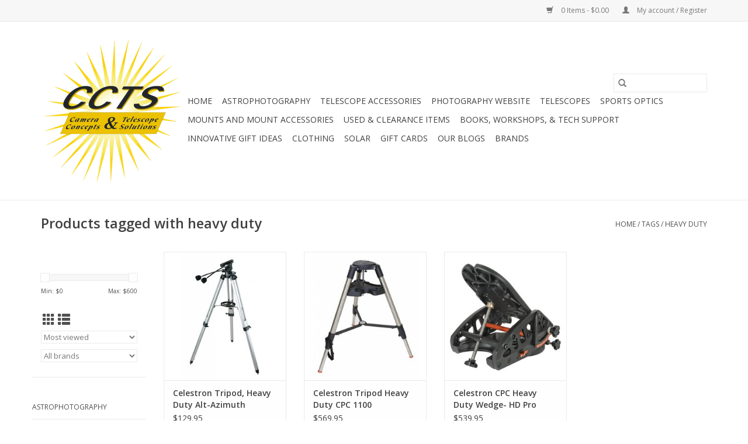

--- FILE ---
content_type: text/html;charset=utf-8
request_url: https://www.cameraconcepts.com/tags/heavy-duty/
body_size: 15279
content:
<!DOCTYPE html>
<html lang="us">
  <head>
    <meta charset="utf-8"/>
<!-- [START] 'blocks/head.rain' -->
<!--

  (c) 2008-2026 Lightspeed Netherlands B.V.
  http://www.lightspeedhq.com
  Generated: 21-01-2026 @ 05:08:03

-->
<link rel="canonical" href="https://www.cameraconcepts.com/tags/heavy-duty/"/>
<link rel="alternate" href="https://www.cameraconcepts.com/index.rss" type="application/rss+xml" title="New products"/>
<meta name="robots" content="noodp,noydir"/>
<meta property="og:url" content="https://www.cameraconcepts.com/tags/heavy-duty/?source=facebook"/>
<meta property="og:site_name" content="Camera Concepts &amp; Telescope Solutions"/>
<meta property="og:title" content="heavy duty"/>
<meta property="og:description" content="The Largest Telescope Distributor on Long Island, NY You can find Astronomical cameras(CCD &amp; CMOS) William Optics, Explore Scientific, Celestron, and Sharpstar"/>
<script src="https://www.powr.io/powr.js?external-type=lightspeed"></script>
<script src="https://code.jquery.com/jquery-3.6.0.min.js"></script>
<script src="https://app.cpscentral.com/admside/js/lightspeed_5829/vendor_product_warranty_lightspeed_cart_5829.js"></script>
<script src="https://app.cpscentral.com/admside/js/lightspeed_5829/vendor_product_warranty_lightspeed_5829.js"></script>
<!--[if lt IE 9]>
<script src="https://cdn.shoplightspeed.com/assets/html5shiv.js?2025-02-20"></script>
<![endif]-->
<!-- [END] 'blocks/head.rain' -->
    <title>heavy duty - Camera Concepts &amp; Telescope Solutions</title>
    <meta name="description" content="The Largest Telescope Distributor on Long Island, NY You can find Astronomical cameras(CCD &amp; CMOS) William Optics, Explore Scientific, Celestron, and Sharpstar" />
    <meta name="keywords" content="heavy, duty, telescope, camera, cmos, ccd, reflector, refractor, dobsonian, zwo, explore, celestron, meade, orion, woodland, opt, high, point, scientific, sbig, optolong, astrodon, pegasus, astro, bresser, astro, physics, Photography, camera, canon" />
    <meta http-equiv="X-UA-Compatible" content="IE=edge,chrome=1">
    <meta name="viewport" content="width=device-width, initial-scale=1.0">
    <meta name="apple-mobile-web-app-capable" content="yes">
    <meta name="apple-mobile-web-app-status-bar-style" content="black">

    <link rel="shortcut icon" href="https://cdn.shoplightspeed.com/shops/609820/themes/3581/v/464263/assets/favicon.ico?20231218160005" type="image/x-icon" />
    <link href='//fonts.googleapis.com/css?family=Open%20Sans:400,300,600' rel='stylesheet' type='text/css'>
    <link href='//fonts.googleapis.com/css?family=Open%20Sans:400,300,600' rel='stylesheet' type='text/css'>
    <link rel="shortcut icon" href="https://cdn.shoplightspeed.com/shops/609820/themes/3581/v/464263/assets/favicon.ico?20231218160005" type="image/x-icon" />
    <link rel="stylesheet" href="https://cdn.shoplightspeed.com/shops/609820/themes/3581/assets/bootstrap-min.css?2025082514474620200921071828" />
    <link rel="stylesheet" href="https://cdn.shoplightspeed.com/shops/609820/themes/3581/assets/style.css?2025082514474620200921071828" />
    <link rel="stylesheet" href="https://cdn.shoplightspeed.com/shops/609820/themes/3581/assets/settings.css?2025082514474620200921071828" />
    <link rel="stylesheet" href="https://cdn.shoplightspeed.com/assets/gui-2-0.css?2025-02-20" />
    <link rel="stylesheet" href="https://cdn.shoplightspeed.com/assets/gui-responsive-2-0.css?2025-02-20" />
    <link rel="stylesheet" href="https://cdn.shoplightspeed.com/shops/609820/themes/3581/assets/custom.css?2025082514474620200921071828" />
    
    <script src="https://cdn.shoplightspeed.com/assets/jquery-1-9-1.js?2025-02-20"></script>
    <script src="https://cdn.shoplightspeed.com/assets/jquery-ui-1-10-1.js?2025-02-20"></script>

    <script type="text/javascript" src="https://cdn.shoplightspeed.com/shops/609820/themes/3581/assets/global.js?2025082514474620200921071828"></script>
		<script type="text/javascript" src="https://cdn.shoplightspeed.com/shops/609820/themes/3581/assets/bootstrap-min.js?2025082514474620200921071828"></script>
    <script type="text/javascript" src="https://cdn.shoplightspeed.com/shops/609820/themes/3581/assets/jcarousel.js?2025082514474620200921071828"></script>
    <script type="text/javascript" src="https://cdn.shoplightspeed.com/assets/gui.js?2025-02-20"></script>
    <script type="text/javascript" src="https://cdn.shoplightspeed.com/assets/gui-responsive-2-0.js?2025-02-20"></script>

    <script type="text/javascript" src="https://cdn.shoplightspeed.com/shops/609820/themes/3581/assets/share42.js?2025082514474620200921071828"></script>

    <!--[if lt IE 9]>
    <link rel="stylesheet" href="https://cdn.shoplightspeed.com/shops/609820/themes/3581/assets/style-ie.css?2025082514474620200921071828" />
    <![endif]-->
    <link rel="stylesheet" media="print" href="https://cdn.shoplightspeed.com/shops/609820/themes/3581/assets/print-min.css?2025082514474620200921071828" />
  </head>
  <body>
    <header>
  <div class="topnav">
    <div class="container">
      
      <div class="right">
        <span role="region" aria-label="Cart">
          <a href="https://www.cameraconcepts.com/cart/" title="Cart" class="cart">
            <span class="glyphicon glyphicon-shopping-cart"></span>
            0 Items - $0.00
          </a>
        </span>
        <span>
          <a href="https://www.cameraconcepts.com/account/" title="My account" class="my-account">
            <span class="glyphicon glyphicon-user"></span>
                        	My account / Register
                      </a>
        </span>
      </div>
    </div>
  </div>

  <div class="navigation container">
    <div class="align">
      <div class="burger">
        <button type="button" aria-label="Open menu">
          <img src="https://cdn.shoplightspeed.com/shops/609820/themes/3581/assets/hamburger.png?2025082514474620200921071828" width="32" height="32" alt="Menu">
        </button>
      </div>

              <div class="vertical logo">
          <a href="https://www.cameraconcepts.com/" title="Camera Concepts and Telescope Solutions">
            <img src="https://cdn.shoplightspeed.com/shops/609820/themes/3581/v/886446/assets/logo.png?20240126221945" alt="Camera Concepts and Telescope Solutions" />
          </a>
        </div>
      
      <nav class="nonbounce desktop vertical">
        <form action="https://www.cameraconcepts.com/search/" method="get" id="formSearch" role="search">
          <input type="text" name="q" autocomplete="off" value="" aria-label="Search" />
          <button type="submit" class="search-btn" title="Search">
            <span class="glyphicon glyphicon-search"></span>
          </button>
        </form>
        <ul region="navigation" aria-label=Navigation menu>
          <li class="item home ">
            <a class="itemLink" href="https://www.cameraconcepts.com/">Home</a>
          </li>
          
                    	<li class="item sub">
              <a class="itemLink" href="https://www.cameraconcepts.com/astrophotography/" title="Astrophotography">
                Astrophotography
              </a>
                            	<span class="glyphicon glyphicon-play"></span>
                <ul class="subnav">
                                      <li class="subitem">
                      <a class="subitemLink" href="https://www.cameraconcepts.com/astrophotography/filter-wheels-sliders/" title="Filter Wheels/Sliders">Filter Wheels/Sliders</a>
                                              <ul class="subnav">
                                                      <li class="subitem">
                              <a class="subitemLink" href="https://www.cameraconcepts.com/astrophotography/filter-wheels-sliders/baader-planetarium/" title="Baader Planetarium">Baader Planetarium</a>
                            </li>
                                                      <li class="subitem">
                              <a class="subitemLink" href="https://www.cameraconcepts.com/astrophotography/filter-wheels-sliders/qhyccd/" title="QHYCCD">QHYCCD</a>
                            </li>
                                                      <li class="subitem">
                              <a class="subitemLink" href="https://www.cameraconcepts.com/astrophotography/filter-wheels-sliders/starizona/" title="Starizona">Starizona</a>
                            </li>
                                                      <li class="subitem">
                              <a class="subitemLink" href="https://www.cameraconcepts.com/astrophotography/filter-wheels-sliders/zwo-filter-wheels/" title="ZWO Filter Wheels">ZWO Filter Wheels</a>
                            </li>
                                                      <li class="subitem">
                              <a class="subitemLink" href="https://www.cameraconcepts.com/astrophotography/filter-wheels-sliders/other-brands/" title="Other Brands">Other Brands</a>
                            </li>
                                                  </ul>
                                          </li>
                	                    <li class="subitem">
                      <a class="subitemLink" href="https://www.cameraconcepts.com/astrophotography/zwo-accessories/" title="ZWO Accessories">ZWO Accessories</a>
                                          </li>
                	                    <li class="subitem">
                      <a class="subitemLink" href="https://www.cameraconcepts.com/astrophotography/hyperstar-lenses-accessories/" title="Hyperstar Lenses &amp; Accessories">Hyperstar Lenses &amp; Accessories</a>
                                              <ul class="subnav">
                                                      <li class="subitem">
                              <a class="subitemLink" href="https://www.cameraconcepts.com/astrophotography/hyperstar-lenses-accessories/hyperstar-camera-adapters/" title="Hyperstar Camera Adapters">Hyperstar Camera Adapters</a>
                            </li>
                                                      <li class="subitem">
                              <a class="subitemLink" href="https://www.cameraconcepts.com/astrophotography/hyperstar-lenses-accessories/hyperstar-conversion-kits/" title="Hyperstar Conversion Kits">Hyperstar Conversion Kits</a>
                            </li>
                                                      <li class="subitem">
                              <a class="subitemLink" href="https://www.cameraconcepts.com/astrophotography/hyperstar-lenses-accessories/hyperstar-lenses/" title="Hyperstar Lenses">Hyperstar Lenses</a>
                            </li>
                                                      <li class="subitem">
                              <a class="subitemLink" href="https://www.cameraconcepts.com/astrophotography/hyperstar-lenses-accessories/starizona-filter-slider-system/" title="Starizona Filter Slider System">Starizona Filter Slider System</a>
                            </li>
                                                  </ul>
                                          </li>
                	                    <li class="subitem">
                      <a class="subitemLink" href="https://www.cameraconcepts.com/astrophotography/televue-imaging-system-accessories/" title="Televue Imaging System Accessories">Televue Imaging System Accessories</a>
                                              <ul class="subnav">
                                                      <li class="subitem">
                              <a class="subitemLink" href="https://www.cameraconcepts.com/astrophotography/televue-imaging-system-accessories/focal-path-accessories/" title="Focal Path Accessories">Focal Path Accessories</a>
                            </li>
                                                      <li class="subitem">
                              <a class="subitemLink" href="https://www.cameraconcepts.com/astrophotography/televue-imaging-system-accessories/televue-focuser-accessories/" title="Televue Focuser Accessories">Televue Focuser Accessories</a>
                            </li>
                                                  </ul>
                                          </li>
                	                    <li class="subitem">
                      <a class="subitemLink" href="https://www.cameraconcepts.com/astrophotography/bahtinov-focusing-masks/" title="Bahtinov Focusing Masks">Bahtinov Focusing Masks</a>
                                              <ul class="subnav">
                                                      <li class="subitem">
                              <a class="subitemLink" href="https://www.cameraconcepts.com/astrophotography/bahtinov-focusing-masks/adjustable/" title="Adjustable">Adjustable</a>
                            </li>
                                                      <li class="subitem">
                              <a class="subitemLink" href="https://www.cameraconcepts.com/astrophotography/bahtinov-focusing-masks/sct-mak/" title="SCT/MAK">SCT/MAK</a>
                            </li>
                                                      <li class="subitem">
                              <a class="subitemLink" href="https://www.cameraconcepts.com/astrophotography/bahtinov-focusing-masks/dslr/" title="DSLR">DSLR</a>
                            </li>
                                                  </ul>
                                          </li>
                	                    <li class="subitem">
                      <a class="subitemLink" href="https://www.cameraconcepts.com/astrophotography/camera-adapters/" title="Camera Adapters">Camera Adapters</a>
                                              <ul class="subnav">
                                                      <li class="subitem">
                              <a class="subitemLink" href="https://www.cameraconcepts.com/astrophotography/camera-adapters/c-mount-adapters/" title="C Mount Adapters">C Mount Adapters</a>
                            </li>
                                                      <li class="subitem">
                              <a class="subitemLink" href="https://www.cameraconcepts.com/astrophotography/camera-adapters/125-inch/" title="1.25 Inch">1.25 Inch</a>
                            </li>
                                                      <li class="subitem">
                              <a class="subitemLink" href="https://www.cameraconcepts.com/astrophotography/camera-adapters/2-inch/" title="2 Inch">2 Inch</a>
                            </li>
                                                      <li class="subitem">
                              <a class="subitemLink" href="https://www.cameraconcepts.com/astrophotography/camera-adapters/camera-remote-releases/" title="Camera Remote Releases">Camera Remote Releases</a>
                            </li>
                                                      <li class="subitem">
                              <a class="subitemLink" href="https://www.cameraconcepts.com/astrophotography/camera-adapters/sct/" title="SCT">SCT</a>
                            </li>
                                                      <li class="subitem">
                              <a class="subitemLink" href="https://www.cameraconcepts.com/astrophotography/camera-adapters/smartphone-adapters/" title="Smartphone Adapters">Smartphone Adapters</a>
                            </li>
                                                      <li class="subitem">
                              <a class="subitemLink" href="https://www.cameraconcepts.com/astrophotography/camera-adapters/universal-camera-adapters/" title="Universal Camera Adapters">Universal Camera Adapters</a>
                            </li>
                                                  </ul>
                                          </li>
                	                    <li class="subitem">
                      <a class="subitemLink" href="https://www.cameraconcepts.com/astrophotography/ccd-cmos-imagers/" title="CCD &amp; CMOS Imagers">CCD &amp; CMOS Imagers</a>
                                              <ul class="subnav">
                                                      <li class="subitem">
                              <a class="subitemLink" href="https://www.cameraconcepts.com/astrophotography/ccd-cmos-imagers/celestron-ccd-imagers/" title="Celestron CCD Imagers">Celestron CCD Imagers</a>
                            </li>
                                                      <li class="subitem">
                              <a class="subitemLink" href="https://www.cameraconcepts.com/astrophotography/ccd-cmos-imagers/zwo-asi-cameras/" title="ZWO ASI Cameras">ZWO ASI Cameras</a>
                            </li>
                                                      <li class="subitem">
                              <a class="subitemLink" href="https://www.cameraconcepts.com/astrophotography/ccd-cmos-imagers/qhy-ccd-and-cmos-cameras/" title="QHY CCD and CMOS Cameras">QHY CCD and CMOS Cameras</a>
                            </li>
                                                      <li class="subitem">
                              <a class="subitemLink" href="https://www.cameraconcepts.com/astrophotography/ccd-cmos-imagers/sbig-ccd-imagers-and-accessories/" title="SBIG CCD Imagers and Accessories">SBIG CCD Imagers and Accessories</a>
                            </li>
                                                      <li class="subitem">
                              <a class="subitemLink" href="https://www.cameraconcepts.com/astrophotography/ccd-cmos-imagers/revolution-imager/" title="Revolution Imager">Revolution Imager</a>
                            </li>
                                                      <li class="subitem">
                              <a class="subitemLink" href="https://www.cameraconcepts.com/astrophotography/ccd-cmos-imagers/ioptron-imagers/" title="iOptron Imagers">iOptron Imagers</a>
                            </li>
                                                  </ul>
                                          </li>
                	                    <li class="subitem">
                      <a class="subitemLink" href="https://www.cameraconcepts.com/astrophotography/flip-mirror-systems/" title="Flip Mirror Systems">Flip Mirror Systems</a>
                                          </li>
                	                    <li class="subitem">
                      <a class="subitemLink" href="https://www.cameraconcepts.com/astrophotography/guiding-systems-for-astrophotography/" title="Guiding Systems for Astrophotography">Guiding Systems for Astrophotography</a>
                                              <ul class="subnav">
                                                      <li class="subitem">
                              <a class="subitemLink" href="https://www.cameraconcepts.com/astrophotography/guiding-systems-for-astrophotography/autoguiders/" title="Autoguiders">Autoguiders</a>
                            </li>
                                                      <li class="subitem">
                              <a class="subitemLink" href="https://www.cameraconcepts.com/astrophotography/guiding-systems-for-astrophotography/guide-scopes/" title="Guide Scopes">Guide Scopes</a>
                            </li>
                                                      <li class="subitem">
                              <a class="subitemLink" href="https://www.cameraconcepts.com/astrophotography/guiding-systems-for-astrophotography/guiding-eyepieces/" title="Guiding Eyepieces">Guiding Eyepieces</a>
                            </li>
                                                      <li class="subitem">
                              <a class="subitemLink" href="https://www.cameraconcepts.com/astrophotography/guiding-systems-for-astrophotography/guiding-platforms/" title="Guiding Platforms">Guiding Platforms</a>
                            </li>
                                                      <li class="subitem">
                              <a class="subitemLink" href="https://www.cameraconcepts.com/astrophotography/guiding-systems-for-astrophotography/off-axis-guiders/" title="Off-Axis Guiders">Off-Axis Guiders</a>
                            </li>
                                                      <li class="subitem">
                              <a class="subitemLink" href="https://www.cameraconcepts.com/astrophotography/guiding-systems-for-astrophotography/field-rotators/" title="Field Rotators">Field Rotators</a>
                            </li>
                                                  </ul>
                                          </li>
                	                    <li class="subitem">
                      <a class="subitemLink" href="https://www.cameraconcepts.com/astrophotography/piggyback-brackets/" title="Piggyback Brackets">Piggyback Brackets</a>
                                          </li>
                	                    <li class="subitem">
                      <a class="subitemLink" href="https://www.cameraconcepts.com/astrophotography/takahashi-accessories/" title="Takahashi Accessories">Takahashi Accessories</a>
                                          </li>
                	                    <li class="subitem">
                      <a class="subitemLink" href="https://www.cameraconcepts.com/astrophotography/primaluce-lab-products/" title="Primaluce Lab Products">Primaluce Lab Products</a>
                                              <ul class="subnav">
                                                      <li class="subitem">
                              <a class="subitemLink" href="https://www.cameraconcepts.com/astrophotography/primaluce-lab-products/primalucelab-computer-control-units/" title="PrimaLuceLab Computer Control Units">PrimaLuceLab Computer Control Units</a>
                            </li>
                                                      <li class="subitem">
                              <a class="subitemLink" href="https://www.cameraconcepts.com/astrophotography/primaluce-lab-products/primalucelab-power-cables-and-adapters/" title="PrimaLuceLab Power Cables and Adapters">PrimaLuceLab Power Cables and Adapters</a>
                            </li>
                                                      <li class="subitem">
                              <a class="subitemLink" href="https://www.cameraconcepts.com/astrophotography/primaluce-lab-products/primalucelab-accessories/" title="PrimaLuceLab Accessories">PrimaLuceLab Accessories</a>
                            </li>
                                                  </ul>
                                          </li>
                	                    <li class="subitem">
                      <a class="subitemLink" href="https://www.cameraconcepts.com/astrophotography/t-mount-adapter-rings/" title="T Mount Adapter RIngs">T Mount Adapter RIngs</a>
                                              <ul class="subnav">
                                                      <li class="subitem">
                              <a class="subitemLink" href="https://www.cameraconcepts.com/astrophotography/t-mount-adapter-rings/42mm-aperture/" title="42mm Aperture">42mm Aperture</a>
                            </li>
                                                      <li class="subitem">
                              <a class="subitemLink" href="https://www.cameraconcepts.com/astrophotography/t-mount-adapter-rings/48mm-aperture/" title="48mm Aperture">48mm Aperture</a>
                            </li>
                                                  </ul>
                                          </li>
                	                    <li class="subitem">
                      <a class="subitemLink" href="https://www.cameraconcepts.com/astrophotography/pegasus-astro-products/" title="Pegasus Astro Products">Pegasus Astro Products</a>
                                              <ul class="subnav">
                                                      <li class="subitem">
                              <a class="subitemLink" href="https://www.cameraconcepts.com/astrophotography/pegasus-astro-products/replacement-parts/" title="Replacement Parts">Replacement Parts</a>
                            </li>
                                                      <li class="subitem">
                              <a class="subitemLink" href="https://www.cameraconcepts.com/astrophotography/pegasus-astro-products/accessories/" title="Accessories">Accessories</a>
                            </li>
                                                      <li class="subitem">
                              <a class="subitemLink" href="https://www.cameraconcepts.com/astrophotography/pegasus-astro-products/focusers/" title="Focusers">Focusers</a>
                            </li>
                                                      <li class="subitem">
                              <a class="subitemLink" href="https://www.cameraconcepts.com/astrophotography/pegasus-astro-products/battery-couplers-power-cords-and-cables/" title="Battery Couplers, Power Cords and Cables">Battery Couplers, Power Cords and Cables</a>
                            </li>
                                                      <li class="subitem">
                              <a class="subitemLink" href="https://www.cameraconcepts.com/astrophotography/pegasus-astro-products/powerboxes/" title="Powerboxes">Powerboxes</a>
                            </li>
                                                  </ul>
                                          </li>
                	                    <li class="subitem">
                      <a class="subitemLink" href="https://www.cameraconcepts.com/astrophotography/spacers/" title="Spacers">Spacers</a>
                                              <ul class="subnav">
                                                      <li class="subitem">
                              <a class="subitemLink" href="https://www.cameraconcepts.com/astrophotography/spacers/42mm/" title="42mm">42mm</a>
                            </li>
                                                      <li class="subitem">
                              <a class="subitemLink" href="https://www.cameraconcepts.com/astrophotography/spacers/48mm/" title="48mm">48mm</a>
                            </li>
                                                      <li class="subitem">
                              <a class="subitemLink" href="https://www.cameraconcepts.com/astrophotography/spacers/thread-adapters/" title="Thread Adapters">Thread Adapters</a>
                            </li>
                                                      <li class="subitem">
                              <a class="subitemLink" href="https://www.cameraconcepts.com/astrophotography/spacers/54mm/" title="54mm">54mm</a>
                            </li>
                                                  </ul>
                                          </li>
                	                    <li class="subitem">
                      <a class="subitemLink" href="https://www.cameraconcepts.com/astrophotography/usb-hubs-cables/" title="USB Hubs &amp; Cables">USB Hubs &amp; Cables</a>
                                          </li>
                	              	</ul>
                          </li>
                    	<li class="item sub">
              <a class="itemLink" href="https://www.cameraconcepts.com/telescope-accessories/" title="TELESCOPE ACCESSORIES">
                TELESCOPE ACCESSORIES
              </a>
                            	<span class="glyphicon glyphicon-play"></span>
                <ul class="subnav">
                                      <li class="subitem">
                      <a class="subitemLink" href="https://www.cameraconcepts.com/telescope-accessories/batteries-power-packs/" title="Batteries &amp; Power Packs">Batteries &amp; Power Packs</a>
                                              <ul class="subnav">
                                                      <li class="subitem">
                              <a class="subitemLink" href="https://www.cameraconcepts.com/telescope-accessories/batteries-power-packs/battery-packs/" title="Battery Packs">Battery Packs</a>
                            </li>
                                                      <li class="subitem">
                              <a class="subitemLink" href="https://www.cameraconcepts.com/telescope-accessories/batteries-power-packs/ac-dc-power-cords/" title="AC &amp; DC Power Cords">AC &amp; DC Power Cords</a>
                            </li>
                                                      <li class="subitem">
                              <a class="subitemLink" href="https://www.cameraconcepts.com/telescope-accessories/batteries-power-packs/power-connecting-cables-adapters-accessories/" title="Power Connecting Cables, Adapters, &amp; Accessories">Power Connecting Cables, Adapters, &amp; Accessories</a>
                            </li>
                                                  </ul>
                                          </li>
                	                    <li class="subitem">
                      <a class="subitemLink" href="https://www.cameraconcepts.com/telescope-accessories/binoviewers/" title="Binoviewers">Binoviewers</a>
                                              <ul class="subnav">
                                                      <li class="subitem">
                              <a class="subitemLink" href="https://www.cameraconcepts.com/telescope-accessories/binoviewers/baader-binoviewer-system-and-accessories/" title="Baader Binoviewer System and Accessories">Baader Binoviewer System and Accessories</a>
                            </li>
                                                      <li class="subitem">
                              <a class="subitemLink" href="https://www.cameraconcepts.com/telescope-accessories/binoviewers/arcturus-binoviewer/" title="Arcturus Binoviewer">Arcturus Binoviewer</a>
                            </li>
                                                      <li class="subitem">
                              <a class="subitemLink" href="https://www.cameraconcepts.com/telescope-accessories/binoviewers/other-binoviewers/" title="Other Binoviewers">Other Binoviewers</a>
                            </li>
                                                  </ul>
                                          </li>
                	                    <li class="subitem">
                      <a class="subitemLink" href="https://www.cameraconcepts.com/telescope-accessories/caps-plugs/" title="Caps &amp; Plugs">Caps &amp; Plugs</a>
                                          </li>
                	                    <li class="subitem">
                      <a class="subitemLink" href="https://www.cameraconcepts.com/telescope-accessories/cases-covers-shrouds/" title="Cases, Covers, &amp; Shrouds">Cases, Covers, &amp; Shrouds</a>
                                              <ul class="subnav">
                                                      <li class="subitem">
                              <a class="subitemLink" href="https://www.cameraconcepts.com/telescope-accessories/cases-covers-shrouds/cases/" title="Cases">Cases</a>
                            </li>
                                                      <li class="subitem">
                              <a class="subitemLink" href="https://www.cameraconcepts.com/telescope-accessories/cases-covers-shrouds/telescope-covers-shrouds/" title="Telescope Covers &amp; Shrouds">Telescope Covers &amp; Shrouds</a>
                            </li>
                                                  </ul>
                                          </li>
                	                    <li class="subitem">
                      <a class="subitemLink" href="https://www.cameraconcepts.com/telescope-accessories/chairs/" title="Chairs">Chairs</a>
                                          </li>
                	                    <li class="subitem">
                      <a class="subitemLink" href="https://www.cameraconcepts.com/telescope-accessories/collimators/" title="Collimators">Collimators</a>
                                              <ul class="subnav">
                                                      <li class="subitem">
                              <a class="subitemLink" href="https://www.cameraconcepts.com/telescope-accessories/collimators/artificial-star/" title="Artificial Star">Artificial Star</a>
                            </li>
                                                      <li class="subitem">
                              <a class="subitemLink" href="https://www.cameraconcepts.com/telescope-accessories/collimators/bobs-knobs/" title="Bob&#039;s Knobs">Bob&#039;s Knobs</a>
                            </li>
                                                      <li class="subitem">
                              <a class="subitemLink" href="https://www.cameraconcepts.com/telescope-accessories/collimators/laser-collimators/" title="Laser Collimators">Laser Collimators</a>
                            </li>
                                                      <li class="subitem">
                              <a class="subitemLink" href="https://www.cameraconcepts.com/telescope-accessories/collimators/visual-collimating-tools/" title="Visual Collimating Tools">Visual Collimating Tools</a>
                            </li>
                                                  </ul>
                                          </li>
                	                    <li class="subitem">
                      <a class="subitemLink" href="https://www.cameraconcepts.com/telescope-accessories/dew-control/" title="Dew Control">Dew Control</a>
                                              <ul class="subnav">
                                                      <li class="subitem">
                              <a class="subitemLink" href="https://www.cameraconcepts.com/telescope-accessories/dew-control/desiccant-systems/" title="Desiccant Systems">Desiccant Systems</a>
                            </li>
                                                      <li class="subitem">
                              <a class="subitemLink" href="https://www.cameraconcepts.com/telescope-accessories/dew-control/dew-controllers/" title="Dew Controllers">Dew Controllers</a>
                            </li>
                                                      <li class="subitem">
                              <a class="subitemLink" href="https://www.cameraconcepts.com/telescope-accessories/dew-control/dew-heaters/" title="Dew Heaters">Dew Heaters</a>
                            </li>
                                                      <li class="subitem">
                              <a class="subitemLink" href="https://www.cameraconcepts.com/telescope-accessories/dew-control/dew-shields/" title="Dew Shields">Dew Shields</a>
                            </li>
                                                  </ul>
                                          </li>
                	                    <li class="subitem">
                      <a class="subitemLink" href="https://www.cameraconcepts.com/telescope-accessories/diagonals-eyepiece-accessories/" title="Diagonals/Eyepiece Accessories">Diagonals/Eyepiece Accessories</a>
                                              <ul class="subnav">
                                                      <li class="subitem">
                              <a class="subitemLink" href="https://www.cameraconcepts.com/telescope-accessories/diagonals-eyepiece-accessories/diagonal-mirrors-prisms/" title="Diagonal Mirrors &amp; Prisms">Diagonal Mirrors &amp; Prisms</a>
                            </li>
                                                      <li class="subitem">
                              <a class="subitemLink" href="https://www.cameraconcepts.com/telescope-accessories/diagonals-eyepiece-accessories/dioptrix-astigmatism-correctors/" title="Dioptrix Astigmatism Correctors">Dioptrix Astigmatism Correctors</a>
                            </li>
                                                      <li class="subitem">
                              <a class="subitemLink" href="https://www.cameraconcepts.com/telescope-accessories/diagonals-eyepiece-accessories/focuser-extension-tubes-adapters/" title="Focuser Extension Tubes &amp; Adapters">Focuser Extension Tubes &amp; Adapters</a>
                            </li>
                                                  </ul>
                                          </li>
                	                    <li class="subitem">
                      <a class="subitemLink" href="https://www.cameraconcepts.com/telescope-accessories/eyepieces/" title="Eyepieces">Eyepieces</a>
                                              <ul class="subnav">
                                                      <li class="subitem">
                              <a class="subitemLink" href="https://www.cameraconcepts.com/telescope-accessories/eyepieces/arcturus-ebony-series-eyepieces/" title="Arcturus Ebony Series Eyepieces">Arcturus Ebony Series Eyepieces</a>
                            </li>
                                                      <li class="subitem">
                              <a class="subitemLink" href="https://www.cameraconcepts.com/telescope-accessories/eyepieces/arcturus-barlows/" title="Arcturus Barlows">Arcturus Barlows</a>
                            </li>
                                                      <li class="subitem">
                              <a class="subitemLink" href="https://www.cameraconcepts.com/telescope-accessories/eyepieces/baader-eyepieces-accessories/" title="Baader Eyepieces &amp; Accessories">Baader Eyepieces &amp; Accessories</a>
                            </li>
                                                      <li class="subitem">
                              <a class="subitemLink" href="https://www.cameraconcepts.com/telescope-accessories/eyepieces/lunt-flat-field-eyepieces/" title="Lunt Flat Field Eyepieces">Lunt Flat Field Eyepieces</a>
                            </li>
                                                      <li class="subitem">
                              <a class="subitemLink" href="https://www.cameraconcepts.com/telescope-accessories/eyepieces/celestron-eyepieces/" title="Celestron Eyepieces">Celestron Eyepieces</a>
                            </li>
                                                      <li class="subitem">
                              <a class="subitemLink" href="https://www.cameraconcepts.com/telescope-accessories/eyepieces/eyepiece-kits/" title="Eyepiece Kits">Eyepiece Kits</a>
                            </li>
                                                      <li class="subitem">
                              <a class="subitemLink" href="https://www.cameraconcepts.com/telescope-accessories/eyepieces/explore-scientific-eyepieces/" title="Explore Scientific Eyepieces">Explore Scientific Eyepieces</a>
                            </li>
                                                      <li class="subitem">
                              <a class="subitemLink" href="https://www.cameraconcepts.com/telescope-accessories/eyepieces/takahashi-eyepieces/" title="Takahashi Eyepieces">Takahashi Eyepieces</a>
                            </li>
                                                      <li class="subitem">
                              <a class="subitemLink" href="https://www.cameraconcepts.com/telescope-accessories/eyepieces/televue-eyepieces/" title="Televue Eyepieces">Televue Eyepieces</a>
                            </li>
                                                      <li class="subitem">
                              <a class="subitemLink" href="https://www.cameraconcepts.com/telescope-accessories/eyepieces/pentax-xw-series/" title="Pentax XW Series">Pentax XW Series</a>
                            </li>
                                                      <li class="subitem">
                              <a class="subitemLink" href="https://www.cameraconcepts.com/telescope-accessories/eyepieces/william-optics/" title="William Optics">William Optics</a>
                            </li>
                                                  </ul>
                                          </li>
                	                    <li class="subitem">
                      <a class="subitemLink" href="https://www.cameraconcepts.com/telescope-accessories/filters/" title="Filters">Filters</a>
                                              <ul class="subnav">
                                                      <li class="subitem">
                              <a class="subitemLink" href="https://www.cameraconcepts.com/telescope-accessories/filters/baader-planetarium-filters/" title="Baader Planetarium Filters">Baader Planetarium Filters</a>
                            </li>
                                                      <li class="subitem">
                              <a class="subitemLink" href="https://www.cameraconcepts.com/telescope-accessories/filters/color-planetary-filters/" title="Color Planetary Filters">Color Planetary Filters</a>
                            </li>
                                                      <li class="subitem">
                              <a class="subitemLink" href="https://www.cameraconcepts.com/telescope-accessories/filters/light-pollution-filters/" title="Light Pollution Filters">Light Pollution Filters</a>
                            </li>
                                                      <li class="subitem">
                              <a class="subitemLink" href="https://www.cameraconcepts.com/telescope-accessories/filters/minus-violet-filters/" title="Minus Violet Filters">Minus Violet Filters</a>
                            </li>
                                                      <li class="subitem">
                              <a class="subitemLink" href="https://www.cameraconcepts.com/telescope-accessories/filters/moon-polarizing-filters/" title="Moon &amp; Polarizing Filters">Moon &amp; Polarizing Filters</a>
                            </li>
                                                      <li class="subitem">
                              <a class="subitemLink" href="https://www.cameraconcepts.com/telescope-accessories/filters/optolong-filters/" title="Optolong Filters">Optolong Filters</a>
                            </li>
                                                      <li class="subitem">
                              <a class="subitemLink" href="https://www.cameraconcepts.com/telescope-accessories/filters/william-optics/" title="William Optics">William Optics</a>
                            </li>
                                                      <li class="subitem">
                              <a class="subitemLink" href="https://www.cameraconcepts.com/telescope-accessories/filters/explore-scientific-filters/" title="Explore Scientific Filters">Explore Scientific Filters</a>
                            </li>
                                                      <li class="subitem">
                              <a class="subitemLink" href="https://www.cameraconcepts.com/telescope-accessories/filters/zwo-filters/" title="ZWO Filters">ZWO Filters</a>
                            </li>
                                                      <li class="subitem">
                              <a class="subitemLink" href="https://www.cameraconcepts.com/telescope-accessories/filters/antlia-imaging-filters/" title="Antlia Imaging Filters">Antlia Imaging Filters</a>
                            </li>
                                                      <li class="subitem">
                              <a class="subitemLink" href="https://www.cameraconcepts.com/telescope-accessories/filters/zwo-imaging-filters/" title="ZWO Imaging Filters">ZWO Imaging Filters</a>
                            </li>
                                                  </ul>
                                          </li>
                	                    <li class="subitem">
                      <a class="subitemLink" href="https://www.cameraconcepts.com/telescope-accessories/finderscopes-brackets/" title="Finderscopes &amp; Brackets">Finderscopes &amp; Brackets</a>
                                              <ul class="subnav">
                                                      <li class="subitem">
                              <a class="subitemLink" href="https://www.cameraconcepts.com/telescope-accessories/finderscopes-brackets/finderscopes/" title="Finderscopes">Finderscopes</a>
                            </li>
                                                      <li class="subitem">
                              <a class="subitemLink" href="https://www.cameraconcepts.com/telescope-accessories/finderscopes-brackets/finderscope-brackets/" title="Finderscope Brackets">Finderscope Brackets</a>
                            </li>
                                                  </ul>
                                          </li>
                	                    <li class="subitem">
                      <a class="subitemLink" href="https://www.cameraconcepts.com/telescope-accessories/flashlights-night-vision-aids/" title="Flashlights/Night Vision Aids">Flashlights/Night Vision Aids</a>
                                              <ul class="subnav">
                                                      <li class="subitem">
                              <a class="subitemLink" href="https://www.cameraconcepts.com/telescope-accessories/flashlights-night-vision-aids/led-flashlights/" title="LED Flashlights">LED Flashlights</a>
                            </li>
                                                      <li class="subitem">
                              <a class="subitemLink" href="https://www.cameraconcepts.com/telescope-accessories/flashlights-night-vision-aids/red-led-headlamps-lanterns/" title="Red LED Headlamps &amp; Lanterns">Red LED Headlamps &amp; Lanterns</a>
                            </li>
                                                      <li class="subitem">
                              <a class="subitemLink" href="https://www.cameraconcepts.com/telescope-accessories/flashlights-night-vision-aids/led-products/" title="LED Products">LED Products</a>
                            </li>
                                                      <li class="subitem">
                              <a class="subitemLink" href="https://www.cameraconcepts.com/telescope-accessories/flashlights-night-vision-aids/automotive-dome-map-courtesy-red-light-replacement/" title="Automotive Dome / Map / Courtesy Red Light Replacements">Automotive Dome / Map / Courtesy Red Light Replacements</a>
                            </li>
                                                      <li class="subitem">
                              <a class="subitemLink" href="https://www.cameraconcepts.com/telescope-accessories/flashlights-night-vision-aids/red-monitor-night-vision-gel/" title="Red Monitor Night Vision Gel">Red Monitor Night Vision Gel</a>
                            </li>
                                                  </ul>
                                          </li>
                	                    <li class="subitem">
                      <a class="subitemLink" href="https://www.cameraconcepts.com/telescope-accessories/focusers/" title="Focusers">Focusers</a>
                                              <ul class="subnav">
                                                      <li class="subitem">
                              <a class="subitemLink" href="https://www.cameraconcepts.com/telescope-accessories/focusers/baader-planetarium-focusers/" title="Baader Planetarium Focusers">Baader Planetarium Focusers</a>
                            </li>
                                                      <li class="subitem">
                              <a class="subitemLink" href="https://www.cameraconcepts.com/telescope-accessories/focusers/antares-focusers/" title="Antares Focusers">Antares Focusers</a>
                            </li>
                                                      <li class="subitem">
                              <a class="subitemLink" href="https://www.cameraconcepts.com/telescope-accessories/focusers/feathertouch-focusers/" title="Feathertouch Focusers">Feathertouch Focusers</a>
                            </li>
                                                      <li class="subitem">
                              <a class="subitemLink" href="https://www.cameraconcepts.com/telescope-accessories/focusers/zwo-electric-focusers/" title="ZWO Electric Focusers">ZWO Electric Focusers</a>
                            </li>
                                                      <li class="subitem">
                              <a class="subitemLink" href="https://www.cameraconcepts.com/telescope-accessories/focusers/explore-scientific-focusers/" title="Explore Scientific Focusers">Explore Scientific Focusers</a>
                            </li>
                                                      <li class="subitem">
                              <a class="subitemLink" href="https://www.cameraconcepts.com/telescope-accessories/focusers/celestron-focusers/" title="Celestron Focusers">Celestron Focusers</a>
                            </li>
                                                      <li class="subitem">
                              <a class="subitemLink" href="https://www.cameraconcepts.com/telescope-accessories/focusers/primaluce-lab-focusers/" title="PrimaLuce Lab Focusers">PrimaLuce Lab Focusers</a>
                            </li>
                                                      <li class="subitem">
                              <a class="subitemLink" href="https://www.cameraconcepts.com/telescope-accessories/focusers/deepskydad-focusers/" title="DeepSkyDad Focusers">DeepSkyDad Focusers</a>
                            </li>
                                                      <li class="subitem">
                              <a class="subitemLink" href="https://www.cameraconcepts.com/telescope-accessories/focusers/starizona-motorfocusers/" title="Starizona MotorFocusers">Starizona MotorFocusers</a>
                            </li>
                                                      <li class="subitem">
                              <a class="subitemLink" href="https://www.cameraconcepts.com/telescope-accessories/focusers/william-optics/" title="William Optics">William Optics</a>
                            </li>
                                                      <li class="subitem">
                              <a class="subitemLink" href="https://www.cameraconcepts.com/telescope-accessories/focusers/pegasus-focusers/" title="Pegasus Focusers">Pegasus Focusers</a>
                            </li>
                                                      <li class="subitem">
                              <a class="subitemLink" href="https://www.cameraconcepts.com/telescope-accessories/focusers/ioptron-focusers/" title="Ioptron Focusers">Ioptron Focusers</a>
                            </li>
                                                  </ul>
                                          </li>
                	                    <li class="subitem">
                      <a class="subitemLink" href="https://www.cameraconcepts.com/telescope-accessories/laser-pointers/" title="Laser Pointers">Laser Pointers</a>
                                              <ul class="subnav">
                                                      <li class="subitem">
                              <a class="subitemLink" href="https://www.cameraconcepts.com/telescope-accessories/laser-pointers/laser-pointers/" title="Laser Pointers">Laser Pointers</a>
                            </li>
                                                      <li class="subitem">
                              <a class="subitemLink" href="https://www.cameraconcepts.com/telescope-accessories/laser-pointers/laser-pointer-brackets/" title="Laser Pointer Brackets">Laser Pointer Brackets</a>
                            </li>
                                                  </ul>
                                          </li>
                	                    <li class="subitem">
                      <a class="subitemLink" href="https://www.cameraconcepts.com/telescope-accessories/maintenance-cleaning-tools/" title="Maintenance &amp; Cleaning Tools">Maintenance &amp; Cleaning Tools</a>
                                          </li>
                	                    <li class="subitem">
                      <a class="subitemLink" href="https://www.cameraconcepts.com/telescope-accessories/optical-enhancements-focal-reducers-field-flattene/" title="Optical Enhancements: Focal Reducers, Field Flatteners and Coma Correctors">Optical Enhancements: Focal Reducers, Field Flatteners and Coma Correctors</a>
                                              <ul class="subnav">
                                                      <li class="subitem">
                              <a class="subitemLink" href="https://www.cameraconcepts.com/telescope-accessories/optical-enhancements-focal-reducers-field-flattene/coma-correctors/" title="Coma Correctors">Coma Correctors</a>
                            </li>
                                                      <li class="subitem">
                              <a class="subitemLink" href="https://www.cameraconcepts.com/telescope-accessories/optical-enhancements-focal-reducers-field-flattene/focal-reducers-field-flatteners/" title="Focal Reducers/Field Flatteners">Focal Reducers/Field Flatteners</a>
                            </li>
                                                  </ul>
                                          </li>
                	                    <li class="subitem">
                      <a class="subitemLink" href="https://www.cameraconcepts.com/telescope-accessories/parts-replacement-and-components/" title="Parts (Replacement) and Components">Parts (Replacement) and Components</a>
                                              <ul class="subnav">
                                                      <li class="subitem">
                              <a class="subitemLink" href="https://www.cameraconcepts.com/telescope-accessories/parts-replacement-and-components/screws-and-thumbscrews/" title="Screws and Thumbscrews">Screws and Thumbscrews</a>
                            </li>
                                                      <li class="subitem">
                              <a class="subitemLink" href="https://www.cameraconcepts.com/telescope-accessories/parts-replacement-and-components/celestron-parts/" title="Celestron Parts">Celestron Parts</a>
                            </li>
                                                      <li class="subitem">
                              <a class="subitemLink" href="https://www.cameraconcepts.com/telescope-accessories/parts-replacement-and-components/meade-parts/" title="Meade Parts">Meade Parts</a>
                            </li>
                                                      <li class="subitem">
                              <a class="subitemLink" href="https://www.cameraconcepts.com/telescope-accessories/parts-replacement-and-components/ioptron-parts/" title="Ioptron Parts">Ioptron Parts</a>
                            </li>
                                                      <li class="subitem">
                              <a class="subitemLink" href="https://www.cameraconcepts.com/telescope-accessories/parts-replacement-and-components/questar-parts/" title="Questar Parts">Questar Parts</a>
                            </li>
                                                      <li class="subitem">
                              <a class="subitemLink" href="https://www.cameraconcepts.com/telescope-accessories/parts-replacement-and-components/battery-holders/" title="Battery Holders">Battery Holders</a>
                            </li>
                                                      <li class="subitem">
                              <a class="subitemLink" href="https://www.cameraconcepts.com/telescope-accessories/parts-replacement-and-components/connecting-cords/" title="Connecting Cords">Connecting Cords</a>
                            </li>
                                                      <li class="subitem">
                              <a class="subitemLink" href="https://www.cameraconcepts.com/telescope-accessories/parts-replacement-and-components/other-brand-parts/" title="Other Brand Parts">Other Brand Parts</a>
                            </li>
                                                  </ul>
                                          </li>
                	                    <li class="subitem">
                      <a class="subitemLink" href="https://www.cameraconcepts.com/telescope-accessories/personal-observatories-accessories/" title="Personal Observatories &amp; Accessories">Personal Observatories &amp; Accessories</a>
                                          </li>
                	                    <li class="subitem">
                      <a class="subitemLink" href="https://www.cameraconcepts.com/telescope-accessories/sky-quality-meters/" title="Sky Quality Meters">Sky Quality Meters</a>
                                          </li>
                	                    <li class="subitem">
                      <a class="subitemLink" href="https://www.cameraconcepts.com/telescope-accessories/takahashi-accessories/" title="Takahashi Accessories">Takahashi Accessories</a>
                                              <ul class="subnav">
                                                      <li class="subitem">
                              <a class="subitemLink" href="https://www.cameraconcepts.com/telescope-accessories/takahashi-accessories/adapters-cables/" title="Adapters &amp; Cables">Adapters &amp; Cables</a>
                            </li>
                                                      <li class="subitem">
                              <a class="subitemLink" href="https://www.cameraconcepts.com/telescope-accessories/takahashi-accessories/camera-angle-adapters/" title="Camera Angle Adapters">Camera Angle Adapters</a>
                            </li>
                                                      <li class="subitem">
                              <a class="subitemLink" href="https://www.cameraconcepts.com/telescope-accessories/takahashi-accessories/collimation-tools/" title="Collimation Tools">Collimation Tools</a>
                            </li>
                                                      <li class="subitem">
                              <a class="subitemLink" href="https://www.cameraconcepts.com/telescope-accessories/takahashi-accessories/flatteners-correctors/" title="Flatteners &amp; Correctors">Flatteners &amp; Correctors</a>
                            </li>
                                                      <li class="subitem">
                              <a class="subitemLink" href="https://www.cameraconcepts.com/telescope-accessories/takahashi-accessories/accessory-holders/" title="Accessory Holders">Accessory Holders</a>
                            </li>
                                                      <li class="subitem">
                              <a class="subitemLink" href="https://www.cameraconcepts.com/telescope-accessories/takahashi-accessories/accessory-plates/" title="Accessory Plates">Accessory Plates</a>
                            </li>
                                                      <li class="subitem">
                              <a class="subitemLink" href="https://www.cameraconcepts.com/telescope-accessories/takahashi-accessories/camera-adapters-t-rings/" title="Camera Adapters &amp; T Rings">Camera Adapters &amp; T Rings</a>
                            </li>
                                                      <li class="subitem">
                              <a class="subitemLink" href="https://www.cameraconcepts.com/telescope-accessories/takahashi-accessories/ccd-adapters/" title="CCD Adapters">CCD Adapters</a>
                            </li>
                                                      <li class="subitem">
                              <a class="subitemLink" href="https://www.cameraconcepts.com/telescope-accessories/takahashi-accessories/finder-scopes-brackets/" title="Finder Scopes &amp; Brackets">Finder Scopes &amp; Brackets</a>
                            </li>
                                                      <li class="subitem">
                              <a class="subitemLink" href="https://www.cameraconcepts.com/telescope-accessories/takahashi-accessories/power-systems-supplies/" title="Power Systems &amp; Supplies">Power Systems &amp; Supplies</a>
                            </li>
                                                      <li class="subitem">
                              <a class="subitemLink" href="https://www.cameraconcepts.com/telescope-accessories/takahashi-accessories/reducers-extenders/" title="Reducers/Extenders">Reducers/Extenders</a>
                            </li>
                                                      <li class="subitem">
                              <a class="subitemLink" href="https://www.cameraconcepts.com/telescope-accessories/takahashi-accessories/tube-holders/" title="Tube Holders">Tube Holders</a>
                            </li>
                                                  </ul>
                                          </li>
                	                    <li class="subitem">
                      <a class="subitemLink" href="https://www.cameraconcepts.com/telescope-accessories/toys-education-and-science/" title="Toys! Education and Science">Toys! Education and Science</a>
                                              <ul class="subnav">
                                                      <li class="subitem">
                              <a class="subitemLink" href="https://www.cameraconcepts.com/telescope-accessories/toys-education-and-science/physics/" title="Physics">Physics</a>
                            </li>
                                                      <li class="subitem">
                              <a class="subitemLink" href="https://www.cameraconcepts.com/telescope-accessories/toys-education-and-science/geology-archaeology/" title="Geology/Archaeology">Geology/Archaeology</a>
                            </li>
                                                      <li class="subitem">
                              <a class="subitemLink" href="https://www.cameraconcepts.com/telescope-accessories/toys-education-and-science/astronomy-space/" title="Astronomy/Space">Astronomy/Space</a>
                            </li>
                                                      <li class="subitem">
                              <a class="subitemLink" href="https://www.cameraconcepts.com/telescope-accessories/toys-education-and-science/robotics/" title="Robotics">Robotics</a>
                            </li>
                                                      <li class="subitem">
                              <a class="subitemLink" href="https://www.cameraconcepts.com/telescope-accessories/toys-education-and-science/biology/" title="Biology">Biology</a>
                            </li>
                                                      <li class="subitem">
                              <a class="subitemLink" href="https://www.cameraconcepts.com/telescope-accessories/toys-education-and-science/puzzles/" title="Puzzles">Puzzles</a>
                            </li>
                                                      <li class="subitem">
                              <a class="subitemLink" href="https://www.cameraconcepts.com/telescope-accessories/toys-education-and-science/microscopes/" title="Microscopes">Microscopes</a>
                            </li>
                                                      <li class="subitem">
                              <a class="subitemLink" href="https://www.cameraconcepts.com/telescope-accessories/toys-education-and-science/just-plain-fun/" title="Just Plain Fun!">Just Plain Fun!</a>
                            </li>
                                                  </ul>
                                          </li>
                	                    <li class="subitem">
                      <a class="subitemLink" href="https://www.cameraconcepts.com/telescope-accessories/accidental-policy-warranties/" title="Accidental Policy Warranties">Accidental Policy Warranties</a>
                                              <ul class="subnav">
                                                      <li class="subitem">
                              <a class="subitemLink" href="https://www.cameraconcepts.com/telescope-accessories/accidental-policy-warranties/accidental-policy-warranties-for-telescopes-binocu/" title="Accidental Policy  Warranties for Telescopes &amp; Binoculars">Accidental Policy  Warranties for Telescopes &amp; Binoculars</a>
                            </li>
                                                      <li class="subitem">
                              <a class="subitemLink" href="https://www.cameraconcepts.com/telescope-accessories/accidental-policy-warranties/accidental-policy-warranties-for-digital-cameras-c/" title="Accidental Policy Warranties for Digital Cameras/Camcorders">Accidental Policy Warranties for Digital Cameras/Camcorders</a>
                            </li>
                                                  </ul>
                                          </li>
                	              	</ul>
                          </li>
                    	<li class="item sub">
              <a class="itemLink" href="https://www.cameraconcepts.com/photography-website/" title="PHOTOGRAPHY WEBSITE">
                PHOTOGRAPHY WEBSITE
              </a>
                            	<span class="glyphicon glyphicon-play"></span>
                <ul class="subnav">
                                      <li class="subitem">
                      <a class="subitemLink" href="https://www.cameraconcepts.com/photography-website/tripods/" title="Tripods">Tripods</a>
                                              <ul class="subnav">
                                                      <li class="subitem">
                              <a class="subitemLink" href="https://www.cameraconcepts.com/photography-website/tripods/bower/" title="Bower">Bower</a>
                            </li>
                                                      <li class="subitem">
                              <a class="subitemLink" href="https://www.cameraconcepts.com/photography-website/tripods/manfrotto/" title="Manfrotto">Manfrotto</a>
                            </li>
                                                      <li class="subitem">
                              <a class="subitemLink" href="https://www.cameraconcepts.com/photography-website/tripods/other-brands/" title="Other Brands">Other Brands</a>
                            </li>
                                                      <li class="subitem">
                              <a class="subitemLink" href="https://www.cameraconcepts.com/photography-website/tripods/vanguard/" title="Vanguard">Vanguard</a>
                            </li>
                                                      <li class="subitem">
                              <a class="subitemLink" href="https://www.cameraconcepts.com/photography-website/tripods/tripod-accessories/" title="Tripod Accessories">Tripod Accessories</a>
                            </li>
                                                  </ul>
                                          </li>
                	                    <li class="subitem">
                      <a class="subitemLink" href="https://www.cameraconcepts.com/photography-website/lens-accessories/" title="Lens Accessories">Lens Accessories</a>
                                          </li>
                	                    <li class="subitem">
                      <a class="subitemLink" href="https://www.cameraconcepts.com/photography-website/processing-services/" title="Processing Services">Processing Services</a>
                                          </li>
                	                    <li class="subitem">
                      <a class="subitemLink" href="https://www.cameraconcepts.com/photography-website/cameras/" title="Cameras">Cameras</a>
                                              <ul class="subnav">
                                                      <li class="subitem">
                              <a class="subitemLink" href="https://www.cameraconcepts.com/photography-website/cameras/canon-dslrs/" title="Canon DSLRs">Canon DSLRs</a>
                            </li>
                                                      <li class="subitem">
                              <a class="subitemLink" href="https://www.cameraconcepts.com/photography-website/cameras/nikon-dslrs/" title="Nikon DSLRs">Nikon DSLRs</a>
                            </li>
                                                      <li class="subitem">
                              <a class="subitemLink" href="https://www.cameraconcepts.com/photography-website/cameras/canon-point-shoot/" title="Canon Point &amp; Shoot">Canon Point &amp; Shoot</a>
                            </li>
                                                      <li class="subitem">
                              <a class="subitemLink" href="https://www.cameraconcepts.com/photography-website/cameras/other-cameras/" title="Other Cameras">Other Cameras</a>
                            </li>
                                                      <li class="subitem">
                              <a class="subitemLink" href="https://www.cameraconcepts.com/photography-website/cameras/canon-mirrorless/" title="Canon Mirrorless">Canon Mirrorless</a>
                            </li>
                                                      <li class="subitem">
                              <a class="subitemLink" href="https://www.cameraconcepts.com/photography-website/cameras/nikon-mirrorless/" title="Nikon Mirrorless">Nikon Mirrorless</a>
                            </li>
                                                      <li class="subitem">
                              <a class="subitemLink" href="https://www.cameraconcepts.com/photography-website/cameras/panasonic/" title="Panasonic">Panasonic</a>
                            </li>
                                                  </ul>
                                          </li>
                	                    <li class="subitem">
                      <a class="subitemLink" href="https://www.cameraconcepts.com/photography-website/viewing-and-projection/" title="Viewing and Projection">Viewing and Projection</a>
                                          </li>
                	                    <li class="subitem">
                      <a class="subitemLink" href="https://www.cameraconcepts.com/photography-website/darkroom/" title="Darkroom">Darkroom</a>
                                          </li>
                	                    <li class="subitem">
                      <a class="subitemLink" href="https://www.cameraconcepts.com/photography-website/video-vlogging-equipment/" title="Video &amp; Vlogging  Equipment">Video &amp; Vlogging  Equipment</a>
                                          </li>
                	                    <li class="subitem">
                      <a class="subitemLink" href="https://www.cameraconcepts.com/photography-website/flash-lighting-equipment/" title="Flash &amp; Lighting Equipment">Flash &amp; Lighting Equipment</a>
                                              <ul class="subnav">
                                                      <li class="subitem">
                              <a class="subitemLink" href="https://www.cameraconcepts.com/photography-website/flash-lighting-equipment/flash-accessories/" title="Flash Accessories">Flash Accessories</a>
                            </li>
                                                      <li class="subitem">
                              <a class="subitemLink" href="https://www.cameraconcepts.com/photography-website/flash-lighting-equipment/electronic-flash/" title="Electronic Flash">Electronic Flash</a>
                            </li>
                                                      <li class="subitem">
                              <a class="subitemLink" href="https://www.cameraconcepts.com/photography-website/flash-lighting-equipment/studio-lighting/" title="Studio Lighting">Studio Lighting</a>
                            </li>
                                                  </ul>
                                          </li>
                	                    <li class="subitem">
                      <a class="subitemLink" href="https://www.cameraconcepts.com/photography-website/photo-batteries/" title="Photo Batteries">Photo Batteries</a>
                                              <ul class="subnav">
                                                      <li class="subitem">
                              <a class="subitemLink" href="https://www.cameraconcepts.com/photography-website/photo-batteries/digital-camera-batteries/" title="Digital Camera Batteries">Digital Camera Batteries</a>
                            </li>
                                                      <li class="subitem">
                              <a class="subitemLink" href="https://www.cameraconcepts.com/photography-website/photo-batteries/photo-batteries/" title="Photo Batteries">Photo Batteries</a>
                            </li>
                                                      <li class="subitem">
                              <a class="subitemLink" href="https://www.cameraconcepts.com/photography-website/photo-batteries/chargers/" title="Chargers">Chargers</a>
                            </li>
                                                      <li class="subitem">
                              <a class="subitemLink" href="https://www.cameraconcepts.com/photography-website/photo-batteries/specialty-batteries/" title="Specialty Batteries">Specialty Batteries</a>
                            </li>
                                                  </ul>
                                          </li>
                	                    <li class="subitem">
                      <a class="subitemLink" href="https://www.cameraconcepts.com/photography-website/photo-filters/" title="Photo Filters">Photo Filters</a>
                                          </li>
                	                    <li class="subitem">
                      <a class="subitemLink" href="https://www.cameraconcepts.com/photography-website/camera-bags-straps/" title="Camera Bags &amp; Straps">Camera Bags &amp; Straps</a>
                                              <ul class="subnav">
                                                      <li class="subitem">
                              <a class="subitemLink" href="https://www.cameraconcepts.com/photography-website/camera-bags-straps/other-brand-camera-bags/" title="Other Brand Camera Bags">Other Brand Camera Bags</a>
                            </li>
                                                      <li class="subitem">
                              <a class="subitemLink" href="https://www.cameraconcepts.com/photography-website/camera-bags-straps/vanguard-camera-bags/" title="Vanguard Camera Bags">Vanguard Camera Bags</a>
                            </li>
                                                      <li class="subitem">
                              <a class="subitemLink" href="https://www.cameraconcepts.com/photography-website/camera-bags-straps/straps/" title="Straps">Straps</a>
                            </li>
                                                      <li class="subitem">
                              <a class="subitemLink" href="https://www.cameraconcepts.com/photography-website/camera-bags-straps/pouches-covers/" title="Pouches/Covers">Pouches/Covers</a>
                            </li>
                                                  </ul>
                                          </li>
                	                    <li class="subitem">
                      <a class="subitemLink" href="https://www.cameraconcepts.com/photography-website/dslr-accessories/" title="DSLR Accessories">DSLR Accessories</a>
                                              <ul class="subnav">
                                                      <li class="subitem">
                              <a class="subitemLink" href="https://www.cameraconcepts.com/photography-website/dslr-accessories/eyecups/" title="Eyecups">Eyecups</a>
                            </li>
                                                      <li class="subitem">
                              <a class="subitemLink" href="https://www.cameraconcepts.com/photography-website/dslr-accessories/cable-releases-remote-controls/" title="Cable Releases &amp; Remote Controls">Cable Releases &amp; Remote Controls</a>
                            </li>
                                                      <li class="subitem">
                              <a class="subitemLink" href="https://www.cameraconcepts.com/photography-website/dslr-accessories/battery-grips/" title="Battery Grips">Battery Grips</a>
                            </li>
                                                  </ul>
                                          </li>
                	                    <li class="subitem">
                      <a class="subitemLink" href="https://www.cameraconcepts.com/photography-website/film/" title="Film">Film</a>
                                          </li>
                	                    <li class="subitem">
                      <a class="subitemLink" href="https://www.cameraconcepts.com/photography-website/lens-caps-hoods/" title="Lens Caps/Hoods">Lens Caps/Hoods</a>
                                          </li>
                	                    <li class="subitem">
                      <a class="subitemLink" href="https://www.cameraconcepts.com/photography-website/lenses/" title="Lenses">Lenses</a>
                                              <ul class="subnav">
                                                      <li class="subitem">
                              <a class="subitemLink" href="https://www.cameraconcepts.com/photography-website/lenses/sigma-lenses/" title="Sigma Lenses">Sigma Lenses</a>
                            </li>
                                                      <li class="subitem">
                              <a class="subitemLink" href="https://www.cameraconcepts.com/photography-website/lenses/tamron-lenses/" title="Tamron Lenses">Tamron Lenses</a>
                            </li>
                                                      <li class="subitem">
                              <a class="subitemLink" href="https://www.cameraconcepts.com/photography-website/lenses/canon-lenses/" title="Canon Lenses">Canon Lenses</a>
                            </li>
                                                      <li class="subitem">
                              <a class="subitemLink" href="https://www.cameraconcepts.com/photography-website/lenses/nikon-lenses/" title="Nikon Lenses">Nikon Lenses</a>
                            </li>
                                                      <li class="subitem">
                              <a class="subitemLink" href="https://www.cameraconcepts.com/photography-website/lenses/lens-adapters-and-accessories/" title="Lens Adapters and Accessories">Lens Adapters and Accessories</a>
                            </li>
                                                      <li class="subitem">
                              <a class="subitemLink" href="https://www.cameraconcepts.com/photography-website/lenses/teleconverters/" title="Teleconverters">Teleconverters</a>
                            </li>
                                                      <li class="subitem">
                              <a class="subitemLink" href="https://www.cameraconcepts.com/photography-website/lenses/lens-mount-adapters/" title="Lens Mount Adapters">Lens Mount Adapters</a>
                            </li>
                                                  </ul>
                                          </li>
                	                    <li class="subitem">
                      <a class="subitemLink" href="https://www.cameraconcepts.com/photography-website/storage-media/" title="Storage Media">Storage Media</a>
                                          </li>
                	                    <li class="subitem">
                      <a class="subitemLink" href="https://www.cameraconcepts.com/photography-website/maintenance-cleaning-items/" title="Maintenance &amp; Cleaning Items">Maintenance &amp; Cleaning Items</a>
                                          </li>
                	              	</ul>
                          </li>
                    	<li class="item sub">
              <a class="itemLink" href="https://www.cameraconcepts.com/telescopes/" title="Telescopes">
                Telescopes
              </a>
                            	<span class="glyphicon glyphicon-play"></span>
                <ul class="subnav">
                                      <li class="subitem">
                      <a class="subitemLink" href="https://www.cameraconcepts.com/telescopes/unistellar-telescopes/" title="Unistellar Telescopes">Unistellar Telescopes</a>
                                          </li>
                	                    <li class="subitem">
                      <a class="subitemLink" href="https://www.cameraconcepts.com/telescopes/telescope-packages/" title="Telescope Packages">Telescope Packages</a>
                                          </li>
                	                    <li class="subitem">
                      <a class="subitemLink" href="https://www.cameraconcepts.com/telescopes/celestron-telescopes/" title="Celestron Telescopes">Celestron Telescopes</a>
                                              <ul class="subnav">
                                                      <li class="subitem">
                              <a class="subitemLink" href="https://www.cameraconcepts.com/telescopes/celestron-telescopes/celestron-cgx-l-series/" title="Celestron CGX-L Series">Celestron CGX-L Series</a>
                            </li>
                                                      <li class="subitem">
                              <a class="subitemLink" href="https://www.cameraconcepts.com/telescopes/celestron-telescopes/celestron-rowe-ackermann-schmidt-astrograph-series/" title="Celestron Rowe-Ackermann Schmidt Astrograph Series">Celestron Rowe-Ackermann Schmidt Astrograph Series</a>
                            </li>
                                                      <li class="subitem">
                              <a class="subitemLink" href="https://www.cameraconcepts.com/telescopes/celestron-telescopes/celestron-cpc-edge-hd-del-series/" title="Celestron CPC Edge HD Del Series">Celestron CPC Edge HD Del Series</a>
                            </li>
                                                      <li class="subitem">
                              <a class="subitemLink" href="https://www.cameraconcepts.com/telescopes/celestron-telescopes/celestron-cgx-series/" title="Celestron CGX Series">Celestron CGX Series</a>
                            </li>
                                                      <li class="subitem">
                              <a class="subitemLink" href="https://www.cameraconcepts.com/telescopes/celestron-telescopes/celestron-omni-xlt-series/" title="Celestron Omni XLT Series">Celestron Omni XLT Series</a>
                            </li>
                                                      <li class="subitem">
                              <a class="subitemLink" href="https://www.cameraconcepts.com/telescopes/celestron-telescopes/celestron-cgem-ii-series/" title="Celestron CGEM II Series">Celestron CGEM II Series</a>
                            </li>
                                                      <li class="subitem">
                              <a class="subitemLink" href="https://www.cameraconcepts.com/telescopes/celestron-telescopes/celestron-nexstar-se-series/" title="Celestron Nexstar SE Series">Celestron Nexstar SE Series</a>
                            </li>
                                                      <li class="subitem">
                              <a class="subitemLink" href="https://www.cameraconcepts.com/telescopes/celestron-telescopes/celestron-nexstar-evolution-series/" title="Celestron Nexstar Evolution Series">Celestron Nexstar Evolution Series</a>
                            </li>
                                                      <li class="subitem">
                              <a class="subitemLink" href="https://www.cameraconcepts.com/telescopes/celestron-telescopes/celestron-cpc-series/" title="Celestron CPC Series">Celestron CPC Series</a>
                            </li>
                                                      <li class="subitem">
                              <a class="subitemLink" href="https://www.cameraconcepts.com/telescopes/celestron-telescopes/celestron-advanced-vx-series/" title="Celestron Advanced VX Series">Celestron Advanced VX Series</a>
                            </li>
                                                      <li class="subitem">
                              <a class="subitemLink" href="https://www.cameraconcepts.com/telescopes/celestron-telescopes/celestron-travelscope-series/" title="Celestron TravelScope Series">Celestron TravelScope Series</a>
                            </li>
                                                      <li class="subitem">
                              <a class="subitemLink" href="https://www.cameraconcepts.com/telescopes/celestron-telescopes/celestron-powerseeker-telescopes/" title="Celestron Powerseeker Telescopes">Celestron Powerseeker Telescopes</a>
                            </li>
                                                      <li class="subitem">
                              <a class="subitemLink" href="https://www.cameraconcepts.com/telescopes/celestron-telescopes/celestron-nexstar-slt-computerized-series/" title="Celestron Nexstar SLT Computerized Series">Celestron Nexstar SLT Computerized Series</a>
                            </li>
                                                      <li class="subitem">
                              <a class="subitemLink" href="https://www.cameraconcepts.com/telescopes/celestron-telescopes/celestron-lcm-computerized-series/" title="Celestron LCM Computerized Series">Celestron LCM Computerized Series</a>
                            </li>
                                                      <li class="subitem">
                              <a class="subitemLink" href="https://www.cameraconcepts.com/telescopes/celestron-telescopes/celestron-astrofi-series/" title="Celestron AstroFi Series">Celestron AstroFi Series</a>
                            </li>
                                                      <li class="subitem">
                              <a class="subitemLink" href="https://www.cameraconcepts.com/telescopes/celestron-telescopes/celestron-inspire-series/" title="Celestron Inspire Series">Celestron Inspire Series</a>
                            </li>
                                                      <li class="subitem">
                              <a class="subitemLink" href="https://www.cameraconcepts.com/telescopes/celestron-telescopes/celestron-firstscope-telescope/" title="Celestron Firstscope Telescope">Celestron Firstscope Telescope</a>
                            </li>
                                                      <li class="subitem">
                              <a class="subitemLink" href="https://www.cameraconcepts.com/telescopes/celestron-telescopes/celestron-astromaster-series/" title="Celestron AstroMaster Series">Celestron AstroMaster Series</a>
                            </li>
                                                      <li class="subitem">
                              <a class="subitemLink" href="https://www.cameraconcepts.com/telescopes/celestron-telescopes/celestron-astromaster-lt-series/" title="Celestron Astromaster LT Series">Celestron Astromaster LT Series</a>
                            </li>
                                                      <li class="subitem">
                              <a class="subitemLink" href="https://www.cameraconcepts.com/telescopes/celestron-telescopes/celestron-optical-tube-assemblies/" title="Celestron Optical Tube Assemblies">Celestron Optical Tube Assemblies</a>
                            </li>
                                                      <li class="subitem">
                              <a class="subitemLink" href="https://www.cameraconcepts.com/telescopes/celestron-telescopes/celestron-starsense-explorer-series/" title="Celestron StarSense Explorer Series">Celestron StarSense Explorer Series</a>
                            </li>
                                                      <li class="subitem">
                              <a class="subitemLink" href="https://www.cameraconcepts.com/telescopes/celestron-telescopes/celestron-origin-intelligent-home-observatory/" title="Celestron Origin - Intelligent Home Observatory">Celestron Origin - Intelligent Home Observatory</a>
                            </li>
                                                  </ul>
                                          </li>
                	                    <li class="subitem">
                      <a class="subitemLink" href="https://www.cameraconcepts.com/telescopes/askar-optics/" title="Askar Optics">Askar Optics</a>
                                          </li>
                	                    <li class="subitem">
                      <a class="subitemLink" href="https://www.cameraconcepts.com/telescopes/explore-scientific-telescopes/" title="Explore Scientific  Telescopes">Explore Scientific  Telescopes</a>
                                              <ul class="subnav">
                                                      <li class="subitem">
                              <a class="subitemLink" href="https://www.cameraconcepts.com/telescopes/explore-scientific-telescopes/ar-doublet-series/" title="AR Doublet Series">AR Doublet Series</a>
                            </li>
                                                      <li class="subitem">
                              <a class="subitemLink" href="https://www.cameraconcepts.com/telescopes/explore-scientific-telescopes/dobsonians/" title="Dobsonians">Dobsonians</a>
                            </li>
                                                      <li class="subitem">
                              <a class="subitemLink" href="https://www.cameraconcepts.com/telescopes/explore-scientific-telescopes/fcd100-ed-apo-triplet-series/" title="FCD100 ED APO Triplet Series">FCD100 ED APO Triplet Series</a>
                            </li>
                                                      <li class="subitem">
                              <a class="subitemLink" href="https://www.cameraconcepts.com/telescopes/explore-scientific-telescopes/fcd-1-ed-apo-triplet-series/" title="FCD-1 ED APO Triplet Series">FCD-1 ED APO Triplet Series</a>
                            </li>
                                                      <li class="subitem">
                              <a class="subitemLink" href="https://www.cameraconcepts.com/telescopes/explore-scientific-telescopes/fpl-53-ed-apo-series/" title="FPL-53 ED APO Series">FPL-53 ED APO Series</a>
                            </li>
                                                      <li class="subitem">
                              <a class="subitemLink" href="https://www.cameraconcepts.com/telescopes/explore-scientific-telescopes/firstlight-series/" title="FirstLight Series">FirstLight Series</a>
                            </li>
                                                  </ul>
                                          </li>
                	                    <li class="subitem">
                      <a class="subitemLink" href="https://www.cameraconcepts.com/telescopes/svbony/" title="SVBony">SVBony</a>
                                          </li>
                	                    <li class="subitem">
                      <a class="subitemLink" href="https://www.cameraconcepts.com/telescopes/ioptron-telescopes/" title="Ioptron Telescopes">Ioptron Telescopes</a>
                                              <ul class="subnav">
                                                      <li class="subitem">
                              <a class="subitemLink" href="https://www.cameraconcepts.com/telescopes/ioptron-telescopes/9000-series-goto-series/" title="9000 Series GoTo Series">9000 Series GoTo Series</a>
                            </li>
                                                      <li class="subitem">
                              <a class="subitemLink" href="https://www.cameraconcepts.com/telescopes/ioptron-telescopes/otas-and-non-goto-scopes/" title="OTAs and Non GoTo Scopes">OTAs and Non GoTo Scopes</a>
                            </li>
                                                      <li class="subitem">
                              <a class="subitemLink" href="https://www.cameraconcepts.com/telescopes/ioptron-telescopes/photron-ritchey-chretien-series/" title="Photron Ritchey-Chretien Series">Photron Ritchey-Chretien Series</a>
                            </li>
                                                  </ul>
                                          </li>
                	                    <li class="subitem">
                      <a class="subitemLink" href="https://www.cameraconcepts.com/telescopes/sharpstar-optics/" title="Sharpstar Optics">Sharpstar Optics</a>
                                          </li>
                	                    <li class="subitem">
                      <a class="subitemLink" href="https://www.cameraconcepts.com/telescopes/skywatcher-telescopes/" title="Skywatcher Telescopes">Skywatcher Telescopes</a>
                                              <ul class="subnav">
                                                      <li class="subitem">
                              <a class="subitemLink" href="https://www.cameraconcepts.com/telescopes/skywatcher-telescopes/sky-watcher-classic-dobsonians/" title="Sky-Watcher Classic Dobsonians">Sky-Watcher Classic Dobsonians</a>
                            </li>
                                                      <li class="subitem">
                              <a class="subitemLink" href="https://www.cameraconcepts.com/telescopes/skywatcher-telescopes/flextube-collapsible-dobsonian-telescopes/" title="Flextube/Collapsible Dobsonian Telescopes">Flextube/Collapsible Dobsonian Telescopes</a>
                            </li>
                                                      <li class="subitem">
                              <a class="subitemLink" href="https://www.cameraconcepts.com/telescopes/skywatcher-telescopes/flextube-synscan-goto-collapsible-dobsonian-telesc/" title="Flextube SynScan/GOTO Collapsible Dobsonian Telescopes">Flextube SynScan/GOTO Collapsible Dobsonian Telescopes</a>
                            </li>
                                                      <li class="subitem">
                              <a class="subitemLink" href="https://www.cameraconcepts.com/telescopes/skywatcher-telescopes/skymax-maksutov-series-telescopes/" title="SkyMax/Maksutov Series Telescopes">SkyMax/Maksutov Series Telescopes</a>
                            </li>
                                                      <li class="subitem">
                              <a class="subitemLink" href="https://www.cameraconcepts.com/telescopes/skywatcher-telescopes/quattro-imaging-newtonian-telescopes/" title="Quattro Imaging Newtonian Telescopes">Quattro Imaging Newtonian Telescopes</a>
                            </li>
                                                      <li class="subitem">
                              <a class="subitemLink" href="https://www.cameraconcepts.com/telescopes/skywatcher-telescopes/stargate-dobsonians/" title="Stargate Dobsonians">Stargate Dobsonians</a>
                            </li>
                                                      <li class="subitem">
                              <a class="subitemLink" href="https://www.cameraconcepts.com/telescopes/skywatcher-telescopes/startravel-series/" title="StarTravel Series">StarTravel Series</a>
                            </li>
                                                      <li class="subitem">
                              <a class="subitemLink" href="https://www.cameraconcepts.com/telescopes/skywatcher-telescopes/evolux-apo-doublet-refractors/" title="Evolux APO Doublet Refractors">Evolux APO Doublet Refractors</a>
                            </li>
                                                      <li class="subitem">
                              <a class="subitemLink" href="https://www.cameraconcepts.com/telescopes/skywatcher-telescopes/minigraph/" title="Minigraph">Minigraph</a>
                            </li>
                                                  </ul>
                                          </li>
                	                    <li class="subitem">
                      <a class="subitemLink" href="https://www.cameraconcepts.com/telescopes/takahashi-telescopes/" title="Takahashi Telescopes">Takahashi Telescopes</a>
                                              <ul class="subnav">
                                                      <li class="subitem">
                              <a class="subitemLink" href="https://www.cameraconcepts.com/telescopes/takahashi-telescopes/refractors/" title="Refractors">Refractors</a>
                            </li>
                                                      <li class="subitem">
                              <a class="subitemLink" href="https://www.cameraconcepts.com/telescopes/takahashi-telescopes/reflectors/" title="Reflectors">Reflectors</a>
                            </li>
                                                      <li class="subitem">
                              <a class="subitemLink" href="https://www.cameraconcepts.com/telescopes/takahashi-telescopes/astrographs/" title="Astrographs">Astrographs</a>
                            </li>
                                                  </ul>
                                          </li>
                	                    <li class="subitem">
                      <a class="subitemLink" href="https://www.cameraconcepts.com/telescopes/televue-telescopes/" title="Televue Telescopes">Televue Telescopes</a>
                                          </li>
                	                    <li class="subitem">
                      <a class="subitemLink" href="https://www.cameraconcepts.com/telescopes/william-optics-telescopes/" title="William Optics Telescopes">William Optics Telescopes</a>
                                              <ul class="subnav">
                                                      <li class="subitem">
                              <a class="subitemLink" href="https://www.cameraconcepts.com/telescopes/william-optics-telescopes/fluorostar-series/" title="Fluorostar Series">Fluorostar Series</a>
                            </li>
                                                      <li class="subitem">
                              <a class="subitemLink" href="https://www.cameraconcepts.com/telescopes/william-optics-telescopes/zenithstar-series/" title="Zenithstar Series">Zenithstar Series</a>
                            </li>
                                                      <li class="subitem">
                              <a class="subitemLink" href="https://www.cameraconcepts.com/telescopes/william-optics-telescopes/gran-turismo-series/" title="Gran Turismo Series">Gran Turismo Series</a>
                            </li>
                                                      <li class="subitem">
                              <a class="subitemLink" href="https://www.cameraconcepts.com/telescopes/william-optics-telescopes/cat-series/" title="CAT Series">CAT Series</a>
                            </li>
                                                      <li class="subitem">
                              <a class="subitemLink" href="https://www.cameraconcepts.com/telescopes/william-optics-telescopes/cases/" title="Cases">Cases</a>
                            </li>
                                                      <li class="subitem">
                              <a class="subitemLink" href="https://www.cameraconcepts.com/telescopes/william-optics-telescopes/adapters-accessories/" title="Adapters/Accessories">Adapters/Accessories</a>
                            </li>
                                                      <li class="subitem">
                              <a class="subitemLink" href="https://www.cameraconcepts.com/telescopes/william-optics-telescopes/guider-series/" title="Guider Series">Guider Series</a>
                            </li>
                                                  </ul>
                                          </li>
                	                    <li class="subitem">
                      <a class="subitemLink" href="https://www.cameraconcepts.com/telescopes/all-in-one-smart-telescopes/" title="All in one Smart Telescopes">All in one Smart Telescopes</a>
                                              <ul class="subnav">
                                                      <li class="subitem">
                              <a class="subitemLink" href="https://www.cameraconcepts.com/telescopes/all-in-one-smart-telescopes/vaonis/" title="Vaonis">Vaonis</a>
                            </li>
                                                      <li class="subitem">
                              <a class="subitemLink" href="https://www.cameraconcepts.com/telescopes/all-in-one-smart-telescopes/dwarflab/" title="DwarfLab">DwarfLab</a>
                            </li>
                                                  </ul>
                                          </li>
                	                    <li class="subitem">
                      <a class="subitemLink" href="https://www.cameraconcepts.com/telescopes/zwo-optical-telescopes/" title="ZWO Optical Telescopes">ZWO Optical Telescopes</a>
                                          </li>
                	              	</ul>
                          </li>
                    	<li class="item sub">
              <a class="itemLink" href="https://www.cameraconcepts.com/sports-optics/" title="Sports Optics">
                Sports Optics
              </a>
                            	<span class="glyphicon glyphicon-play"></span>
                <ul class="subnav">
                                      <li class="subitem">
                      <a class="subitemLink" href="https://www.cameraconcepts.com/sports-optics/binoculars/" title="Binoculars">Binoculars</a>
                                              <ul class="subnav">
                                                      <li class="subitem">
                              <a class="subitemLink" href="https://www.cameraconcepts.com/sports-optics/binoculars/celestron/" title="Celestron">Celestron</a>
                            </li>
                                                      <li class="subitem">
                              <a class="subitemLink" href="https://www.cameraconcepts.com/sports-optics/binoculars/explore-scientific/" title="Explore Scientific">Explore Scientific</a>
                            </li>
                                                      <li class="subitem">
                              <a class="subitemLink" href="https://www.cameraconcepts.com/sports-optics/binoculars/other-brands/" title="Other Brands">Other Brands</a>
                            </li>
                                                      <li class="subitem">
                              <a class="subitemLink" href="https://www.cameraconcepts.com/sports-optics/binoculars/vanguard-optics/" title="Vanguard Optics">Vanguard Optics</a>
                            </li>
                                                      <li class="subitem">
                              <a class="subitemLink" href="https://www.cameraconcepts.com/sports-optics/binoculars/leica/" title="Leica">Leica</a>
                            </li>
                                                  </ul>
                                          </li>
                	                    <li class="subitem">
                      <a class="subitemLink" href="https://www.cameraconcepts.com/sports-optics/microscopes-magnifiers/" title="Microscopes/Magnifiers">Microscopes/Magnifiers</a>
                                              <ul class="subnav">
                                                      <li class="subitem">
                              <a class="subitemLink" href="https://www.cameraconcepts.com/sports-optics/microscopes-magnifiers/microscopes/" title="Microscopes">Microscopes</a>
                            </li>
                                                      <li class="subitem">
                              <a class="subitemLink" href="https://www.cameraconcepts.com/sports-optics/microscopes-magnifiers/magnifiers-loupes/" title="Magnifiers &amp; Loupes">Magnifiers &amp; Loupes</a>
                            </li>
                                                  </ul>
                                          </li>
                	                    <li class="subitem">
                      <a class="subitemLink" href="https://www.cameraconcepts.com/sports-optics/binocular-mounts/" title="Binocular Mounts">Binocular Mounts</a>
                                          </li>
                	                    <li class="subitem">
                      <a class="subitemLink" href="https://www.cameraconcepts.com/sports-optics/spotting-scopes-monoculars/" title="Spotting Scopes/Monoculars">Spotting Scopes/Monoculars</a>
                                              <ul class="subnav">
                                                      <li class="subitem">
                              <a class="subitemLink" href="https://www.cameraconcepts.com/sports-optics/spotting-scopes-monoculars/celestron-hummingbird-ed-micro-series/" title="Celestron Hummingbird ED Micro Series">Celestron Hummingbird ED Micro Series</a>
                            </li>
                                                      <li class="subitem">
                              <a class="subitemLink" href="https://www.cameraconcepts.com/sports-optics/spotting-scopes-monoculars/celestron-catadioptric-spotting-scopes/" title="Celestron Catadioptric Spotting Scopes">Celestron Catadioptric Spotting Scopes</a>
                            </li>
                                                      <li class="subitem">
                              <a class="subitemLink" href="https://www.cameraconcepts.com/sports-optics/spotting-scopes-monoculars/celestron-landscout-spotting-scopes/" title="Celestron Landscout Spotting Scopes">Celestron Landscout Spotting Scopes</a>
                            </li>
                                                      <li class="subitem">
                              <a class="subitemLink" href="https://www.cameraconcepts.com/sports-optics/spotting-scopes-monoculars/monoculars/" title="Monoculars">Monoculars</a>
                            </li>
                                                      <li class="subitem">
                              <a class="subitemLink" href="https://www.cameraconcepts.com/sports-optics/spotting-scopes-monoculars/celestron-regal-m2-ed-spotting-scopes/" title="Celestron Regal M2 ED Spotting Scopes">Celestron Regal M2 ED Spotting Scopes</a>
                            </li>
                                                      <li class="subitem">
                              <a class="subitemLink" href="https://www.cameraconcepts.com/sports-optics/spotting-scopes-monoculars/celestron-trailseeker-spotting-scopes/" title="Celestron Trailseeker Spotting Scopes">Celestron Trailseeker Spotting Scopes</a>
                            </li>
                                                      <li class="subitem">
                              <a class="subitemLink" href="https://www.cameraconcepts.com/sports-optics/spotting-scopes-monoculars/celestron-ultima-spotting-scopes/" title="Celestron Ultima Spotting Scopes">Celestron Ultima Spotting Scopes</a>
                            </li>
                                                      <li class="subitem">
                              <a class="subitemLink" href="https://www.cameraconcepts.com/sports-optics/spotting-scopes-monoculars/celestron-upclose-spotting-scopes/" title="Celestron UpClose Spotting Scopes">Celestron UpClose Spotting Scopes</a>
                            </li>
                                                      <li class="subitem">
                              <a class="subitemLink" href="https://www.cameraconcepts.com/sports-optics/spotting-scopes-monoculars/vanguard-optics/" title="Vanguard Optics">Vanguard Optics</a>
                            </li>
                                                  </ul>
                                          </li>
                	              	</ul>
                          </li>
                    	<li class="item sub">
              <a class="itemLink" href="https://www.cameraconcepts.com/mounts-and-mount-accessories/" title="Mounts and Mount Accessories">
                Mounts and Mount Accessories
              </a>
                            	<span class="glyphicon glyphicon-play"></span>
                <ul class="subnav">
                                      <li class="subitem">
                      <a class="subitemLink" href="https://www.cameraconcepts.com/mounts-and-mount-accessories/mount-accessories/" title="Mount Accessories">Mount Accessories</a>
                                              <ul class="subnav">
                                                      <li class="subitem">
                              <a class="subitemLink" href="https://www.cameraconcepts.com/mounts-and-mount-accessories/mount-accessories/tripod-dollies/" title="Tripod Dollies">Tripod Dollies</a>
                            </li>
                                                      <li class="subitem">
                              <a class="subitemLink" href="https://www.cameraconcepts.com/mounts-and-mount-accessories/mount-accessories/mounting-rings/" title="Mounting Rings">Mounting Rings</a>
                            </li>
                                                      <li class="subitem">
                              <a class="subitemLink" href="https://www.cameraconcepts.com/mounts-and-mount-accessories/mount-accessories/meade-mount-modifications/" title="Meade Mount Modifications">Meade Mount Modifications</a>
                            </li>
                                                      <li class="subitem">
                              <a class="subitemLink" href="https://www.cameraconcepts.com/mounts-and-mount-accessories/mount-accessories/computer-guidance-systems/" title="Computer Guidance Systems">Computer Guidance Systems</a>
                            </li>
                                                      <li class="subitem">
                              <a class="subitemLink" href="https://www.cameraconcepts.com/mounts-and-mount-accessories/mount-accessories/adm-mount-accessories/" title="ADM Mount Accessories">ADM Mount Accessories</a>
                            </li>
                                                      <li class="subitem">
                              <a class="subitemLink" href="https://www.cameraconcepts.com/mounts-and-mount-accessories/mount-accessories/dovetail-bars/" title="Dovetail Bars">Dovetail Bars</a>
                            </li>
                                                      <li class="subitem">
                              <a class="subitemLink" href="https://www.cameraconcepts.com/mounts-and-mount-accessories/mount-accessories/baader-planetarium/" title="Baader Planetarium">Baader Planetarium</a>
                            </li>
                                                      <li class="subitem">
                              <a class="subitemLink" href="https://www.cameraconcepts.com/mounts-and-mount-accessories/mount-accessories/avalon-instruments/" title="Avalon Instruments">Avalon Instruments</a>
                            </li>
                                                      <li class="subitem">
                              <a class="subitemLink" href="https://www.cameraconcepts.com/mounts-and-mount-accessories/mount-accessories/primaluce-lab/" title="PrimaLuce Lab">PrimaLuce Lab</a>
                            </li>
                                                      <li class="subitem">
                              <a class="subitemLink" href="https://www.cameraconcepts.com/mounts-and-mount-accessories/mount-accessories/counterweights/" title="Counterweights">Counterweights</a>
                            </li>
                                                  </ul>
                                          </li>
                	                    <li class="subitem">
                      <a class="subitemLink" href="https://www.cameraconcepts.com/mounts-and-mount-accessories/mounts/" title="Mounts">Mounts</a>
                                              <ul class="subnav">
                                                      <li class="subitem">
                              <a class="subitemLink" href="https://www.cameraconcepts.com/mounts-and-mount-accessories/mounts/avalon-instruments/" title="Avalon Instruments">Avalon Instruments</a>
                            </li>
                                                      <li class="subitem">
                              <a class="subitemLink" href="https://www.cameraconcepts.com/mounts-and-mount-accessories/mounts/celestron-mounts-and-accessories/" title="Celestron Mounts and Accessories">Celestron Mounts and Accessories</a>
                            </li>
                                                      <li class="subitem">
                              <a class="subitemLink" href="https://www.cameraconcepts.com/mounts-and-mount-accessories/mounts/explore-scientific-mounts/" title="Explore Scientific Mounts">Explore Scientific Mounts</a>
                            </li>
                                                      <li class="subitem">
                              <a class="subitemLink" href="https://www.cameraconcepts.com/mounts-and-mount-accessories/mounts/ioptron-mounts-and-accessories/" title="Ioptron Mounts and Accessories">Ioptron Mounts and Accessories</a>
                            </li>
                                                      <li class="subitem">
                              <a class="subitemLink" href="https://www.cameraconcepts.com/mounts-and-mount-accessories/mounts/losmandy-mounts-and-accessories/" title="Losmandy Mounts and Accessories">Losmandy Mounts and Accessories</a>
                            </li>
                                                      <li class="subitem">
                              <a class="subitemLink" href="https://www.cameraconcepts.com/mounts-and-mount-accessories/mounts/pegasus-astro-mounts/" title="Pegasus Astro Mounts">Pegasus Astro Mounts</a>
                            </li>
                                                      <li class="subitem">
                              <a class="subitemLink" href="https://www.cameraconcepts.com/mounts-and-mount-accessories/mounts/primaluce-labs/" title="PrimaLuce Labs">PrimaLuce Labs</a>
                            </li>
                                                      <li class="subitem">
                              <a class="subitemLink" href="https://www.cameraconcepts.com/mounts-and-mount-accessories/mounts/rainbowastro/" title="RainbowAstro">RainbowAstro</a>
                            </li>
                                                      <li class="subitem">
                              <a class="subitemLink" href="https://www.cameraconcepts.com/mounts-and-mount-accessories/mounts/skywatcher-mounts-and-accessories/" title="Skywatcher Mounts and Accessories">Skywatcher Mounts and Accessories</a>
                            </li>
                                                      <li class="subitem">
                              <a class="subitemLink" href="https://www.cameraconcepts.com/mounts-and-mount-accessories/mounts/stellarvue-mounts-and-accessories/" title="Stellarvue Mounts and Accessories">Stellarvue Mounts and Accessories</a>
                            </li>
                                                      <li class="subitem">
                              <a class="subitemLink" href="https://www.cameraconcepts.com/mounts-and-mount-accessories/mounts/takahashi-mounts-and-accessories/" title="Takahashi Mounts and Accessories">Takahashi Mounts and Accessories</a>
                            </li>
                                                      <li class="subitem">
                              <a class="subitemLink" href="https://www.cameraconcepts.com/mounts-and-mount-accessories/mounts/televue-mounts-and-accessories/" title="Televue Mounts and Accessories">Televue Mounts and Accessories</a>
                            </li>
                                                      <li class="subitem">
                              <a class="subitemLink" href="https://www.cameraconcepts.com/mounts-and-mount-accessories/mounts/tripods-for-telescopes/" title="Tripods for Telescopes">Tripods for Telescopes</a>
                            </li>
                                                      <li class="subitem">
                              <a class="subitemLink" href="https://www.cameraconcepts.com/mounts-and-mount-accessories/mounts/william-optics/" title="William Optics">William Optics</a>
                            </li>
                                                      <li class="subitem">
                              <a class="subitemLink" href="https://www.cameraconcepts.com/mounts-and-mount-accessories/mounts/zwo-mounts/" title="ZWO Mounts">ZWO Mounts</a>
                            </li>
                                                  </ul>
                                          </li>
                	              	</ul>
                          </li>
                    	<li class="item sub">
              <a class="itemLink" href="https://www.cameraconcepts.com/used-clearance-items/" title="Used &amp; Clearance Items">
                Used &amp; Clearance Items
              </a>
                            	<span class="glyphicon glyphicon-play"></span>
                <ul class="subnav">
                                      <li class="subitem">
                      <a class="subitemLink" href="https://www.cameraconcepts.com/used-clearance-items/books/" title="Books">Books</a>
                                          </li>
                	                    <li class="subitem">
                      <a class="subitemLink" href="https://www.cameraconcepts.com/used-clearance-items/telescope-mount-accessories/" title="Telescope Mount Accessories">Telescope Mount Accessories</a>
                                          </li>
                	                    <li class="subitem">
                      <a class="subitemLink" href="https://www.cameraconcepts.com/used-clearance-items/cameras/" title="Cameras">Cameras</a>
                                              <ul class="subnav">
                                                      <li class="subitem">
                              <a class="subitemLink" href="https://www.cameraconcepts.com/used-clearance-items/cameras/film-cameras/" title="Film Cameras">Film Cameras</a>
                            </li>
                                                      <li class="subitem">
                              <a class="subitemLink" href="https://www.cameraconcepts.com/used-clearance-items/cameras/digital-cameras/" title="DIgital Cameras">DIgital Cameras</a>
                            </li>
                                                      <li class="subitem">
                              <a class="subitemLink" href="https://www.cameraconcepts.com/used-clearance-items/cameras/vintage-cameras/" title="Vintage Cameras">Vintage Cameras</a>
                            </li>
                                                      <li class="subitem">
                              <a class="subitemLink" href="https://www.cameraconcepts.com/used-clearance-items/cameras/astro-imaging-cameras/" title="Astro-imaging Cameras">Astro-imaging Cameras</a>
                            </li>
                                                      <li class="subitem">
                              <a class="subitemLink" href="https://www.cameraconcepts.com/used-clearance-items/cameras/video-cameras/" title="Video Cameras">Video Cameras</a>
                            </li>
                                                  </ul>
                                          </li>
                	                    <li class="subitem">
                      <a class="subitemLink" href="https://www.cameraconcepts.com/used-clearance-items/photo-accessories/" title="Photo Accessories">Photo Accessories</a>
                                              <ul class="subnav">
                                                      <li class="subitem">
                              <a class="subitemLink" href="https://www.cameraconcepts.com/used-clearance-items/photo-accessories/stepping-rings/" title="Stepping Rings">Stepping Rings</a>
                            </li>
                                                      <li class="subitem">
                              <a class="subitemLink" href="https://www.cameraconcepts.com/used-clearance-items/photo-accessories/filters/" title="Filters">Filters</a>
                            </li>
                                                      <li class="subitem">
                              <a class="subitemLink" href="https://www.cameraconcepts.com/used-clearance-items/photo-accessories/slr-accessories/" title="SLR Accessories">SLR Accessories</a>
                            </li>
                                                      <li class="subitem">
                              <a class="subitemLink" href="https://www.cameraconcepts.com/used-clearance-items/photo-accessories/flash-lighting/" title="Flash/Lighting">Flash/Lighting</a>
                            </li>
                                                      <li class="subitem">
                              <a class="subitemLink" href="https://www.cameraconcepts.com/used-clearance-items/photo-accessories/darkroom/" title="Darkroom">Darkroom</a>
                            </li>
                                                      <li class="subitem">
                              <a class="subitemLink" href="https://www.cameraconcepts.com/used-clearance-items/photo-accessories/vintage/" title="Vintage">Vintage</a>
                            </li>
                                                  </ul>
                                          </li>
                	                    <li class="subitem">
                      <a class="subitemLink" href="https://www.cameraconcepts.com/used-clearance-items/lenses/" title="Lenses">Lenses</a>
                                          </li>
                	                    <li class="subitem">
                      <a class="subitemLink" href="https://www.cameraconcepts.com/used-clearance-items/cases-straps/" title="Cases &amp; Straps">Cases &amp; Straps</a>
                                          </li>
                	                    <li class="subitem">
                      <a class="subitemLink" href="https://www.cameraconcepts.com/used-clearance-items/telescopes/" title="Telescopes">Telescopes</a>
                                          </li>
                	                    <li class="subitem">
                      <a class="subitemLink" href="https://www.cameraconcepts.com/used-clearance-items/telescope-accessories/" title="Telescope Accessories">Telescope Accessories</a>
                                              <ul class="subnav">
                                                      <li class="subitem">
                              <a class="subitemLink" href="https://www.cameraconcepts.com/used-clearance-items/telescope-accessories/visual-accessories/" title="Visual Accessories">Visual Accessories</a>
                            </li>
                                                      <li class="subitem">
                              <a class="subitemLink" href="https://www.cameraconcepts.com/used-clearance-items/telescope-accessories/imaging-accessories/" title="Imaging Accessories">Imaging Accessories</a>
                            </li>
                                                      <li class="subitem">
                              <a class="subitemLink" href="https://www.cameraconcepts.com/used-clearance-items/telescope-accessories/filters/" title="Filters">Filters</a>
                            </li>
                                                      <li class="subitem">
                              <a class="subitemLink" href="https://www.cameraconcepts.com/used-clearance-items/telescope-accessories/scope-accessories/" title="Scope Accessories">Scope Accessories</a>
                            </li>
                                                  </ul>
                                          </li>
                	                    <li class="subitem">
                      <a class="subitemLink" href="https://www.cameraconcepts.com/used-clearance-items/eyepieces/" title="Eyepieces">Eyepieces</a>
                                          </li>
                	                    <li class="subitem">
                      <a class="subitemLink" href="https://www.cameraconcepts.com/used-clearance-items/telescope-mounts/" title="Telescope Mounts">Telescope Mounts</a>
                                          </li>
                	                    <li class="subitem">
                      <a class="subitemLink" href="https://www.cameraconcepts.com/used-clearance-items/binoculars-spotting-scopes/" title="Binoculars/Spotting Scopes">Binoculars/Spotting Scopes</a>
                                          </li>
                	                    <li class="subitem">
                      <a class="subitemLink" href="https://www.cameraconcepts.com/used-clearance-items/microscopes/" title="Microscopes">Microscopes</a>
                                          </li>
                	                    <li class="subitem">
                      <a class="subitemLink" href="https://www.cameraconcepts.com/used-clearance-items/vintage-collectibles/" title="Vintage Collectibles">Vintage Collectibles</a>
                                          </li>
                	                    <li class="subitem">
                      <a class="subitemLink" href="https://www.cameraconcepts.com/used-clearance-items/tripods/" title="Tripods">Tripods</a>
                                          </li>
                	              	</ul>
                          </li>
                    	<li class="item sub">
              <a class="itemLink" href="https://www.cameraconcepts.com/books-workshops-tech-support/" title="Books, Workshops, &amp; Tech Support">
                Books, Workshops, &amp; Tech Support
              </a>
                            	<span class="glyphicon glyphicon-play"></span>
                <ul class="subnav">
                                      <li class="subitem">
                      <a class="subitemLink" href="https://www.cameraconcepts.com/books-workshops-tech-support/books/" title="Books">Books</a>
                                              <ul class="subnav">
                                                      <li class="subitem">
                              <a class="subitemLink" href="https://www.cameraconcepts.com/books-workshops-tech-support/books/astronomical-observing-guides/" title="Astronomical Observing Guides">Astronomical Observing Guides</a>
                            </li>
                                                      <li class="subitem">
                              <a class="subitemLink" href="https://www.cameraconcepts.com/books-workshops-tech-support/books/planispheres/" title="Planispheres">Planispheres</a>
                            </li>
                                                      <li class="subitem">
                              <a class="subitemLink" href="https://www.cameraconcepts.com/books-workshops-tech-support/books/young-scientific-minds/" title="Young Scientific Minds">Young Scientific Minds</a>
                            </li>
                                                  </ul>
                                          </li>
                	              	</ul>
                          </li>
                    	<li class="item">
              <a class="itemLink" href="https://www.cameraconcepts.com/innovative-gift-ideas/" title="Innovative Gift Ideas">
                Innovative Gift Ideas
              </a>
                          </li>
                    	<li class="item">
              <a class="itemLink" href="https://www.cameraconcepts.com/clothing/" title="Clothing">
                Clothing
              </a>
                          </li>
                    	<li class="item sub">
              <a class="itemLink" href="https://www.cameraconcepts.com/solar/" title="SOLAR">
                SOLAR
              </a>
                            	<span class="glyphicon glyphicon-play"></span>
                <ul class="subnav">
                                      <li class="subitem">
                      <a class="subitemLink" href="https://www.cameraconcepts.com/solar/solar-filters/" title="Solar Filters">Solar Filters</a>
                                              <ul class="subnav">
                                                      <li class="subitem">
                              <a class="subitemLink" href="https://www.cameraconcepts.com/solar/solar-filters/h-alpha-solar-filters/" title="H-Alpha Solar Filters">H-Alpha Solar Filters</a>
                            </li>
                                                      <li class="subitem">
                              <a class="subitemLink" href="https://www.cameraconcepts.com/solar/solar-filters/white-light-solar-filters/" title="White Light Solar Filters">White Light Solar Filters</a>
                            </li>
                                                  </ul>
                                          </li>
                	                    <li class="subitem">
                      <a class="subitemLink" href="https://www.cameraconcepts.com/solar/solar-binoculars/" title="Solar Binoculars">Solar Binoculars</a>
                                          </li>
                	                    <li class="subitem">
                      <a class="subitemLink" href="https://www.cameraconcepts.com/solar/solar-telescopes/" title="Solar Telescopes">Solar Telescopes</a>
                                              <ul class="subnav">
                                                      <li class="subitem">
                              <a class="subitemLink" href="https://www.cameraconcepts.com/solar/solar-telescopes/lunt-solar-systems-telescopes/" title="Lunt Solar Systems Telescopes">Lunt Solar Systems Telescopes</a>
                            </li>
                                                      <li class="subitem">
                              <a class="subitemLink" href="https://www.cameraconcepts.com/solar/solar-telescopes/celestron-solar-telescopes/" title="Celestron Solar Telescopes">Celestron Solar Telescopes</a>
                            </li>
                                                      <li class="subitem">
                              <a class="subitemLink" href="https://www.cameraconcepts.com/solar/solar-telescopes/daystar-telescopes/" title="Daystar Telescopes">Daystar Telescopes</a>
                            </li>
                                                      <li class="subitem">
                              <a class="subitemLink" href="https://www.cameraconcepts.com/solar/solar-telescopes/coronado-telescope-accessories/" title="Coronado Telescope Accessories">Coronado Telescope Accessories</a>
                            </li>
                                                  </ul>
                                          </li>
                	              	</ul>
                          </li>
          
                    <li class="item">
            <a class="itemLink" href="https://www.cameraconcepts.com/giftcard/" title="Gift cards">Gift cards</a>
          </li>
          
                                    <li class="item sub">
                <a class="itemLink" href="https://www.cameraconcepts.com/blogs/cleaning-telescope-optics/" title="Our Blogs">Our Blogs</a>
                <ul class="subnav">
                                    	<li class="subitem">
                      <a class="subitemLink" href="https://www.cameraconcepts.com/blogs/cleaning-telescope-optics/how-to-collimate-your-sct-telescope-amazing-saturn/" title="How to Collimate your SCT Telescope + Amazing Saturn Opposition!"  aria-label="Article How to Collimate your SCT Telescope + Amazing Saturn Opposition!">How to Collimate your SCT Telescope + Amazing Saturn Opposition!</a>
                  	</li>
                                    	<li class="subitem">
                      <a class="subitemLink" href="https://www.cameraconcepts.com/blogs/cleaning-telescope-optics/how-stars-look-in-a-telescope/" title="How Stars Look In a Telescope"  aria-label="Article How Stars Look In a Telescope">How Stars Look In a Telescope</a>
                  	</li>
                                    	<li class="subitem">
                      <a class="subitemLink" href="https://www.cameraconcepts.com/blogs/cleaning-telescope-optics/exploring-the-night-sky-with-binoculars/" title="Exploring the Night sky with Binoculars"  aria-label="Article Exploring the Night sky with Binoculars">Exploring the Night sky with Binoculars</a>
                  	</li>
                                    	<li class="subitem">
                      <a class="subitemLink" href="https://www.cameraconcepts.com/blogs/cleaning-telescope-optics/the-best-beginner-telescopes-for-astroimaging/" title="The Best Beginner Telescopes for Astroimaging"  aria-label="Article The Best Beginner Telescopes for Astroimaging">The Best Beginner Telescopes for Astroimaging</a>
                  	</li>
                                    	<li class="subitem">
                      <a class="subitemLink" href="https://www.cameraconcepts.com/blogs/cleaning-telescope-optics/beginner-telescope-buying-guide-how-to-choose-a-be/" title="Beginner Telescope Buying Guide: How to Choose a Beginner Telescope in your Price Range"  aria-label="Article Beginner Telescope Buying Guide: How to Choose a Beginner Telescope in your Price Range">Beginner Telescope Buying Guide: How to Choose a Beginner Telescope in your Price Range</a>
                  	</li>
                                  </ul>
              </li>
                      
                    	          		<li class="footerbrands item">
                <a class="itemLink" href="https://www.cameraconcepts.com/brands/" title="Brands">
                  Brands
                </a>
          		</li>
          	          
                  </ul>

        <span class="glyphicon glyphicon-remove"></span>
      </nav>
    </div>
  </div>
</header>

    <div class="wrapper">
      <div class="container content" role="main">
                <div class="page-title row">
  <div class="col-sm-6 col-md-6">
    <h1>Products tagged with heavy duty</h1>
  </div>
  <div class="col-sm-6 col-md-6 breadcrumbs text-right" role="nav" aria-label="Breadcrumbs">
  <a href="https://www.cameraconcepts.com/" title="Home">Home</a>

      / <a href="https://www.cameraconcepts.com/tags/" >Tags</a>
      / <a href="https://www.cameraconcepts.com/tags/heavy-duty/" aria-current="true">heavy duty</a>
  </div>

  </div>
<div class="products row">
  <div class="col-md-2 sidebar" role="complementary">
    <div class="row sort">
      <form action="https://www.cameraconcepts.com/tags/heavy-duty/" method="get" id="filter_form" class="col-xs-12 col-sm-12">
        <input type="hidden" name="mode" value="grid" id="filter_form_mode" />
        <input type="hidden" name="limit" value="24" id="filter_form_limit" />
        <input type="hidden" name="sort" value="popular" id="filter_form_sort" />
        <input type="hidden" name="max" value="600" id="filter_form_max" />
        <input type="hidden" name="min" value="0" id="filter_form_min" />

        <div class="price-filter" aria-hidden="true">
          <div class="sidebar-filter-slider">
            <div id="collection-filter-price"></div>
          </div>
          <div class="price-filter-range clear">
            <div class="min">Min: $<span>0</span></div>
            <div class="max">Max: $<span>600</span></div>
          </div>
        </div>

        <div class="modes hidden-xs hidden-sm">
          <a href="?mode=grid" aria-label="Grid view"><i class="glyphicon glyphicon-th" role="presentation"></i></a>
          <a href="?mode=list" aria-label="List view"><i class="glyphicon glyphicon-th-list" role="presentation"></i></a>
        </div>

        <select name="sort" onchange="$('#formSortModeLimit').submit();" aria-label="Sort by">
                    	<option value="popular" selected="selected">Most viewed</option>
                    	<option value="newest">Newest products</option>
                    	<option value="lowest">Lowest price</option>
                    	<option value="highest">Highest price</option>
                    	<option value="asc">Name ascending</option>
                    	<option value="desc">Name descending</option>
                  </select>

                  <select name="brand" aria-label="Filter by Brand">
                        	<option value="0" selected="selected">All brands</option>
                        	<option value="308131">Celestron</option>
                      </select>
        
              </form>
  	</div>

    			<div class="row" role="navigation" aria-label="Categories">
				<ul>
  				    				<li class="item">
              <span class="arrow"></span>
              <a href="https://www.cameraconcepts.com/astrophotography/" class="itemLink"  title="Astrophotography">
                Astrophotography               </a>

                  				</li>
  				    				<li class="item">
              <span class="arrow"></span>
              <a href="https://www.cameraconcepts.com/telescope-accessories/" class="itemLink"  title="TELESCOPE ACCESSORIES">
                TELESCOPE ACCESSORIES               </a>

                  				</li>
  				    				<li class="item">
              <span class="arrow"></span>
              <a href="https://www.cameraconcepts.com/photography-website/" class="itemLink"  title="PHOTOGRAPHY WEBSITE">
                PHOTOGRAPHY WEBSITE               </a>

                  				</li>
  				    				<li class="item">
              <span class="arrow"></span>
              <a href="https://www.cameraconcepts.com/telescopes/" class="itemLink"  title="Telescopes">
                Telescopes               </a>

                  				</li>
  				    				<li class="item">
              <span class="arrow"></span>
              <a href="https://www.cameraconcepts.com/sports-optics/" class="itemLink"  title="Sports Optics">
                Sports Optics               </a>

                  				</li>
  				    				<li class="item">
              <span class="arrow"></span>
              <a href="https://www.cameraconcepts.com/mounts-and-mount-accessories/" class="itemLink"  title="Mounts and Mount Accessories">
                Mounts and Mount Accessories               </a>

                  				</li>
  				    				<li class="item">
              <span class="arrow"></span>
              <a href="https://www.cameraconcepts.com/used-clearance-items/" class="itemLink"  title="Used &amp; Clearance Items">
                Used &amp; Clearance Items               </a>

                  				</li>
  				    				<li class="item">
              <span class="arrow"></span>
              <a href="https://www.cameraconcepts.com/books-workshops-tech-support/" class="itemLink"  title="Books, Workshops, &amp; Tech Support">
                Books, Workshops, &amp; Tech Support               </a>

                  				</li>
  				    				<li class="item">
              <span class="arrow"></span>
              <a href="https://www.cameraconcepts.com/innovative-gift-ideas/" class="itemLink"  title="Innovative Gift Ideas">
                Innovative Gift Ideas               </a>

                  				</li>
  				    				<li class="item">
              <span class="arrow"></span>
              <a href="https://www.cameraconcepts.com/clothing/" class="itemLink"  title="Clothing">
                Clothing               </a>

                  				</li>
  				    				<li class="item">
              <span class="arrow"></span>
              <a href="https://www.cameraconcepts.com/solar/" class="itemLink"  title="SOLAR">
                SOLAR               </a>

                  				</li>
  				  			</ul>
      </div>
		  </div>

  <div class="col-sm-12 col-md-10" role="region" aria-label="Product Listing">
        	<div class="product col-xs-6 col-sm-3 col-md-3">
  <div class="image-wrap">
    <a href="https://www.cameraconcepts.com/celestron-celestron-tripod-heavy-duty-alt-azimuth.html" title="Celestron Celestron Tripod, Heavy Duty Alt-Azimuth">
                              <img src="https://cdn.shoplightspeed.com/shops/609820/files/4143637/262x276x2/celestron-celestron-tripod-heavy-duty-alt-azimuth.jpg" width="262" height="276" alt="Celestron Celestron Tripod, Heavy Duty Alt-Azimuth" title="Celestron Celestron Tripod, Heavy Duty Alt-Azimuth" />
                </a>

    <div class="description text-center">
      <a href="https://www.cameraconcepts.com/celestron-celestron-tripod-heavy-duty-alt-azimuth.html" title="Celestron Celestron Tripod, Heavy Duty Alt-Azimuth">
                <div class="text">
                    The Celestron Heavy-Duty Alt-Azimuth Tripod is really useful when you want to do hand’s-free viewing through giant binoculars or a spotting scope
                  </div>
      </a>
      <a href="https://www.cameraconcepts.com/cart/add/11627072/" class="cart">Add to cart</a>    </div>
  </div>

  <div class="info">
    <a href="https://www.cameraconcepts.com/celestron-celestron-tripod-heavy-duty-alt-azimuth.html" title="Celestron Celestron Tripod, Heavy Duty Alt-Azimuth" class="title">
        Celestron Tripod, Heavy Duty Alt-Azimuth     </a>

    <div class="left">
    
    $129.95 
   </div>
         </div>
</div>



        	<div class="product col-xs-6 col-sm-3 col-md-3">
  <div class="image-wrap">
    <a href="https://www.cameraconcepts.com/celestron-celestron-tripod-heavy-duty-cpc-1100.html" title="Celestron Celestron Tripod Heavy Duty CPC 1100">
                              <img src="https://cdn.shoplightspeed.com/shops/609820/files/4143785/262x276x2/celestron-celestron-tripod-heavy-duty-cpc-1100.jpg" width="262" height="276" alt="Celestron Celestron Tripod Heavy Duty CPC 1100" title="Celestron Celestron Tripod Heavy Duty CPC 1100" />
                </a>

    <div class="description text-center">
      <a href="https://www.cameraconcepts.com/celestron-celestron-tripod-heavy-duty-cpc-1100.html" title="Celestron Celestron Tripod Heavy Duty CPC 1100">
                <div class="text">
                    Tripod Heavy Duty CPC 1100
                  </div>
      </a>
      <a href="https://www.cameraconcepts.com/cart/add/11627069/" class="cart">Add to cart</a>    </div>
  </div>

  <div class="info">
    <a href="https://www.cameraconcepts.com/celestron-celestron-tripod-heavy-duty-cpc-1100.html" title="Celestron Celestron Tripod Heavy Duty CPC 1100" class="title">
        Celestron Tripod Heavy Duty CPC 1100     </a>

    <div class="left">
    
    $569.95 
   </div>
         </div>
</div>


<div class="clearfix visible-xs"></div>

        	<div class="product col-xs-6 col-sm-3 col-md-3">
  <div class="image-wrap">
    <a href="https://www.cameraconcepts.com/celestron-celestron-cpc-heavy-duty-wedge-hd-pro.html" title="Celestron Celestron CPC Heavy Duty Wedge- HD Pro">
                              <img src="https://cdn.shoplightspeed.com/shops/609820/files/4141895/262x276x2/celestron-celestron-cpc-heavy-duty-wedge-hd-pro.jpg" width="262" height="276" alt="Celestron Celestron CPC Heavy Duty Wedge- HD Pro" title="Celestron Celestron CPC Heavy Duty Wedge- HD Pro" />
                </a>

    <div class="description text-center">
      <a href="https://www.cameraconcepts.com/celestron-celestron-cpc-heavy-duty-wedge-hd-pro.html" title="Celestron Celestron CPC Heavy Duty Wedge- HD Pro">
                <div class="text">
                    Celestron&#039;s HD Pro Wedge is designed to support our fork mounted Schmidt Cassegrain Telescopes up to 11&quot;.
                  </div>
      </a>
      <a href="https://www.cameraconcepts.com/cart/add/11627048/" class="cart">Add to cart</a>    </div>
  </div>

  <div class="info">
    <a href="https://www.cameraconcepts.com/celestron-celestron-cpc-heavy-duty-wedge-hd-pro.html" title="Celestron Celestron CPC Heavy Duty Wedge- HD Pro" class="title">
        Celestron CPC Heavy Duty Wedge- HD Pro     </a>

    <div class="left">
    
    $539.95 
   </div>
         </div>
</div>



          </div>
</div>


<script type="text/javascript">
  $(function(){
    $('#filter_form input, #filter_form select').change(function(){
      $(this).closest('form').submit();
    });

    $("#collection-filter-price").slider({
      range: true,
      min: 0,
      max: 600,
      values: [0, 600],
      step: 1,
      slide: function(event, ui) {
    		$('.sidebar-filter-range .min span').html(ui.values[0]);
    		$('.sidebar-filter-range .max span').html(ui.values[1]);

    		$('#filter_form_min').val(ui.values[0]);
    		$('#filter_form_max').val(ui.values[1]);
  		},
    	stop: function(event, ui) {
    		$('#filter_form').submit();
  		}
    });
  });
</script>
      </div>

      <footer>
  <hr class="full-width" />
  <div class="container">
    <div class="social row">
              <form id="formNewsletter" action="https://www.cameraconcepts.com/account/newsletter/" method="post" class="newsletter col-xs-12 col-sm-7 col-md-7">
          <label class="title" for="formNewsletterEmail">Sign up for our newsletter:</label>
          <input type="hidden" name="key" value="3f350c5605f323b1f6ab44c3bb7987e8" />
          <input type="text" name="email" id="formNewsletterEmail" value="" placeholder="E-mail"/>
          <button
            type="submit"
            class="btn glyphicon glyphicon-send"
            title="Subscribe"
          >
            <span>Subscribe</span>
          </button>
        </form>
      
            	<div class="social-media col-xs-12 col-md-12  col-sm-5 col-md-5 text-right">
        	<div class="inline-block relative">
          	<a href="https://www.facebook.com/cameraconcepts" class="social-icon facebook" target="_blank" aria-label="Facebook Camera Concepts &amp; Telescope Solutions"></a>          	          	<a href="http://camera-concepts-telescope-solutions.business.site/" class="social-icon google" target="_blank" aria-label="Google plus Camera Concepts &amp; Telescope Solutions"></a>          	          	          	          	<a href="https://www.instagram.com/ccts.ny/" class="social-icon instagram" target="_blank" aria-label="Instagram Camera Concepts &amp; Telescope Solutions"></a>
          	        	</div>
      	</div>
          </div>

    <hr class="full-width" />

    <div class="links row">
      <div class="col-xs-12 col-sm-3 col-md-3" role="article" aria-label="Customer service links">
        <label class="footercollapse" for="_1">
          <strong>Customer service</strong>
          <span class="glyphicon glyphicon-chevron-down hidden-sm hidden-md hidden-lg"></span>
        </label>
        <input class="footercollapse_input hidden-md hidden-lg hidden-sm" id="_1" type="checkbox">
        <div class="list">
          <ul class="no-underline no-list-style">
                          <li>
                <a href="https://www.cameraconcepts.com/service/come-visit-our-showroom/" title="Come Visit our Showroom!" >
                  Come Visit our Showroom!
                </a>
              </li>
                          <li>
                <a href="https://www.cameraconcepts.com/service/return-policy/" title="Return Policy" >
                  Return Policy
                </a>
              </li>
                          <li>
                <a href="https://www.cameraconcepts.com/service/hours-of-operation/" title="Hours of Operation" >
                  Hours of Operation
                </a>
              </li>
                          <li>
                <a href="https://www.cameraconcepts.com/service/trade-in-policy/" title="Trade In Policy" >
                  Trade In Policy
                </a>
              </li>
                          <li>
                <a href="https://www.cameraconcepts.com/service/about/" title="The History of CCTS" >
                  The History of CCTS
                </a>
              </li>
                          <li>
                <a href="https://www.cameraconcepts.com/service/general-terms-conditions/" title="General terms &amp; conditions" >
                  General terms &amp; conditions
                </a>
              </li>
                          <li>
                <a href="https://www.cameraconcepts.com/service/disclaimer/" title="Disclaimer" >
                  Disclaimer
                </a>
              </li>
                          <li>
                <a href="https://www.cameraconcepts.com/service/privacy-policy/" title="Privacy policy" >
                  Privacy policy
                </a>
              </li>
                          <li>
                <a href="https://www.cameraconcepts.com/service/payment-methods/" title="Payment methods" >
                  Payment methods
                </a>
              </li>
                          <li>
                <a href="https://www.cameraconcepts.com/service/shipping-returns/" title="Shipping" >
                  Shipping
                </a>
              </li>
                          <li>
                <a href="https://www.cameraconcepts.com/service/" title="Contact Us" >
                  Contact Us
                </a>
              </li>
                          <li>
                <a href="https://www.cameraconcepts.com/service/delivery-timeframe-details/" title="Delivery Timeframe Details Explained" >
                  Delivery Timeframe Details Explained
                </a>
              </li>
                          <li>
                <a href="https://www.cameraconcepts.com/service/consignment-selling/" title="Consignment Selling" >
                  Consignment Selling
                </a>
              </li>
                          <li>
                <a href="https://www.cameraconcepts.com/service/free-shipping-terms/" title="FREE SHIPPING TERMS" >
                  FREE SHIPPING TERMS
                </a>
              </li>
                          <li>
                <a href="https://www.cameraconcepts.com/service/international-shipping-and-ordering-information-te/" title="IMPORTANT INFORMATION FOR INTERNATIONAL ORDERS" >
                  IMPORTANT INFORMATION FOR INTERNATIONAL ORDERS
                </a>
              </li>
                      </ul>
        </div>
      </div>

      <div class="col-xs-12 col-sm-3 col-md-3" role="article" aria-label="Products links">
    		<label class="footercollapse" for="_2">
        	<strong>Products</strong>
          <span class="glyphicon glyphicon-chevron-down hidden-sm hidden-md hidden-lg"></span>
        </label>
        <input class="footercollapse_input hidden-md hidden-lg hidden-sm" id="_2" type="checkbox">
        <div class="list">
          <ul>
            <li><a href="https://www.cameraconcepts.com/collection/" title="All products">All products</a></li>
            <li><a href="https://www.cameraconcepts.com/giftcard/" title="Gift cards">Gift cards</a></li>            <li><a href="https://www.cameraconcepts.com/collection/?sort=newest" title="New products">New products</a></li>
            <li><a href="https://www.cameraconcepts.com/collection/offers/" title="Offers">Offers</a></li>
                        	<li><a href="https://www.cameraconcepts.com/brands/" title="Brands">Brands</a></li>
                        <li><a href="https://www.cameraconcepts.com/tags/" title="Tags">Tags</a></li>            <li><a href="https://www.cameraconcepts.com/index.rss" title="RSS feed">RSS feed</a></li>
          </ul>
        </div>
      </div>

      <div class="col-xs-12 col-sm-3 col-md-3" role="article" aria-label="My account links">
        <label class="footercollapse" for="_3">
        	<strong>
          	          		My account
          	        	</strong>
          <span class="glyphicon glyphicon-chevron-down hidden-sm hidden-md hidden-lg"></span>
        </label>
        <input class="footercollapse_input hidden-md hidden-lg hidden-sm" id="_3" type="checkbox">

        <div class="list">
          <ul>
            
                        	            		<li><a href="https://www.cameraconcepts.com/account/" title="Register">Register</a></li>
            	                        	            		<li><a href="https://www.cameraconcepts.com/account/orders/" title="My orders">My orders</a></li>
            	                        	            		<li><a href="https://www.cameraconcepts.com/account/tickets/" title="My tickets">My tickets</a></li>
            	                        	            		<li><a href="https://www.cameraconcepts.com/account/wishlist/" title="My wishlist">My wishlist</a></li>
            	                        	                      </ul>
        </div>
      </div>

      <div class="col-xs-12 col-sm-3 col-md-3" role="article" aria-label="Company info">
      	<label class="footercollapse" for="_4">
      		<strong>
                        	Camera Concepts & Telescope Solutions
                      </strong>
          <span class="glyphicon glyphicon-chevron-down hidden-sm hidden-md hidden-lg"></span>
        </label>
        <input class="footercollapse_input hidden-md hidden-lg hidden-sm" id="_4" type="checkbox">

        <div class="list">
        	          	<span class="contact-description">Your Personal Discovery of the Wonders of the Universe begins here...</span>
                  	          	<div class="contact" role="group" aria-label="Phone number: 631-475-1118">
            	<span class="glyphicon glyphicon-earphone"></span>
            	631-475-1118
          	</div>
        	        	          	<div class="contact">
            	<span class="glyphicon glyphicon-envelope"></span>
            	<a href="/cdn-cgi/l/email-protection#c784a6aaa4a8a9f6f7f587a0aaa6aeabe9a4a8aa" title="Email" aria-label="Email: Camcon102@gmail.com">
              	<span class="__cf_email__" data-cfemail="74371519171b1a454446341319151d185a171b19">[email&#160;protected]</span>
            	</a>
          	</div>
        	        </div>

                
              </div>
    </div>
  	<hr class="full-width" />
  </div>

  <div class="copyright-payment">
    <div class="container">
      <div class="row">
        <div class="copyright col-md-6">
          © Copyright 2026 Camera Concepts &amp; Telescope Solutions
                    	- Powered by
          	          		<a href="http://www.lightspeedhq.com" title="Lightspeed" target="_blank" aria-label="Powered by Lightspeed">Lightspeed</a>
          		          	                  </div>
        <div class="payments col-md-6 text-right">
                      <a href="https://www.cameraconcepts.com/service/payment-methods/" title="Credit Card">
              <img src="https://cdn.shoplightspeed.com/assets/icon-payment-creditcard.png?2025-02-20" alt="Credit Card" />
            </a>
                      <a href="https://www.cameraconcepts.com/service/payment-methods/" title="PayPal">
              <img src="https://cdn.shoplightspeed.com/assets/icon-payment-paypalcp.png?2025-02-20" alt="PayPal" />
            </a>
                      <a href="https://www.cameraconcepts.com/service/payment-methods/" title="PayPal Pay Later">
              <img src="https://cdn.shoplightspeed.com/assets/icon-payment-paypallater.png?2025-02-20" alt="PayPal Pay Later" />
            </a>
                      <a href="https://www.cameraconcepts.com/service/payment-methods/" title="Invoice">
              <img src="https://cdn.shoplightspeed.com/assets/icon-payment-invoice.png?2025-02-20" alt="Invoice" />
            </a>
                  </div>
      </div>
    </div>
  </div>
</footer>
    </div>
    <!-- [START] 'blocks/body.rain' -->
<script data-cfasync="false" src="/cdn-cgi/scripts/5c5dd728/cloudflare-static/email-decode.min.js"></script><script>
(function () {
  var s = document.createElement('script');
  s.type = 'text/javascript';
  s.async = true;
  s.src = 'https://www.cameraconcepts.com/services/stats/pageview.js';
  ( document.getElementsByTagName('head')[0] || document.getElementsByTagName('body')[0] ).appendChild(s);
})();
</script>
<script>
(function () {
  var s = document.createElement('script');
  s.type = 'text/javascript';
  s.async = true;
  s.src = 'https://chimpstatic.com/mcjs-connected/js/users/9b6f47cda05c19996288f87c4/c609a559cef48286817c8ae97.js';
  ( document.getElementsByTagName('head')[0] || document.getElementsByTagName('body')[0] ).appendChild(s);
})();
</script>
<!-- [END] 'blocks/body.rain' -->
      <script>(function(){function c(){var b=a.contentDocument||a.contentWindow.document;if(b){var d=b.createElement('script');d.innerHTML="window.__CF$cv$params={r:'9c144aa3bf04d287',t:'MTc2ODk3MjA4My4wMDAwMDA='};var a=document.createElement('script');a.nonce='';a.src='/cdn-cgi/challenge-platform/scripts/jsd/main.js';document.getElementsByTagName('head')[0].appendChild(a);";b.getElementsByTagName('head')[0].appendChild(d)}}if(document.body){var a=document.createElement('iframe');a.height=1;a.width=1;a.style.position='absolute';a.style.top=0;a.style.left=0;a.style.border='none';a.style.visibility='hidden';document.body.appendChild(a);if('loading'!==document.readyState)c();else if(window.addEventListener)document.addEventListener('DOMContentLoaded',c);else{var e=document.onreadystatechange||function(){};document.onreadystatechange=function(b){e(b);'loading'!==document.readyState&&(document.onreadystatechange=e,c())}}}})();</script><script defer src="https://static.cloudflareinsights.com/beacon.min.js/vcd15cbe7772f49c399c6a5babf22c1241717689176015" integrity="sha512-ZpsOmlRQV6y907TI0dKBHq9Md29nnaEIPlkf84rnaERnq6zvWvPUqr2ft8M1aS28oN72PdrCzSjY4U6VaAw1EQ==" data-cf-beacon='{"rayId":"9c144aa3bf04d287","version":"2025.9.1","serverTiming":{"name":{"cfExtPri":true,"cfEdge":true,"cfOrigin":true,"cfL4":true,"cfSpeedBrain":true,"cfCacheStatus":true}},"token":"8247b6569c994ee1a1084456a4403cc9","b":1}' crossorigin="anonymous"></script>
</body>
</html>


--- FILE ---
content_type: text/javascript;charset=utf-8
request_url: https://www.cameraconcepts.com/services/stats/pageview.js
body_size: -412
content:
// SEOshop 21-01-2026 05:08:05